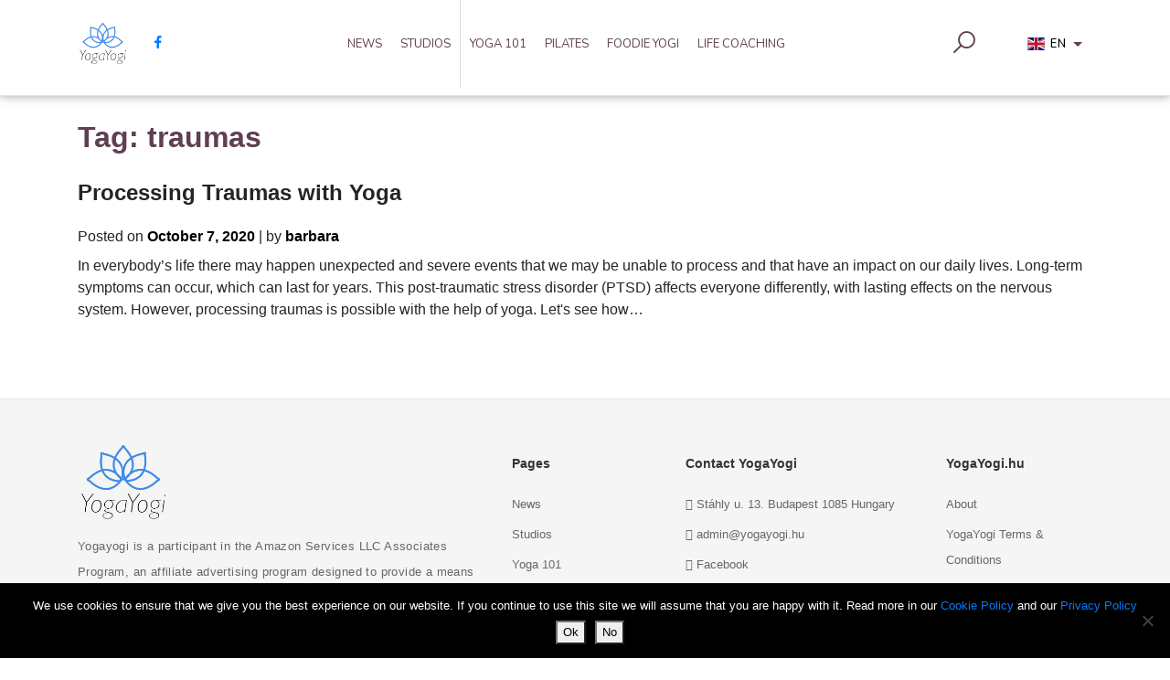

--- FILE ---
content_type: text/css
request_url: https://www.yogayogi.hu/en/wp-content/themes/yogayogi/inc/assets/css/pl-purged.min.css?ver=1.0.5rev125
body_size: 7090
content:
html,body{overflow-x:hidden}body{float:left;width:100%;color:#777;position:relative}a{color:#614051}h1,h2,h3,h4,h5,h6{font-family:'Nunito',sans-serif!important}body,p,ul li,ul li a,ol li,ol li a{font-family:'Nunito',sans-serif}h1,h2,h3,h4,h5,h6{color:#2e2e2e;width:100%}p{color:#666;line-height:28px;font-size:16px;letter-spacing:.4px}ul li,ul li a,ol li,ol li a{color:#777;font-size:15px;line-height:28px}a:hover,a:focus{text-decoration:none;outline:none}.theme-layout{float:left;width:100%}section{float:left;position:relative;width:100%}.block.dark{background:#2b2d42}.block{float:left;padding:65px 0;position:relative;width:100%;z-index:0}.block .container{padding:0}.container{padding:0}.block.no-padding{padding:0}.block.gray,.gray{background-color:#f4f4f4}iframe{width:100%;border:0}.parallax,.fixed-bg{height:100%;width:100%;margin:0;position:absolute;left:0;top:0;z-index:-2}.parallax.no-parallax{background-size:cover!important;background-position:0 0!important}.fixed-bg{background-attachment:fixed!important;background-size:cover!important}iframe{border:0;width:100%}.parallax.light{opacity:.18}.block .container{position:relative;z-index:2}.page-loading{background:rgb(255 255 255 / .8) none repeat scroll 0 0;content:"";height:100%;left:0;position:fixed;text-align:center;top:0;width:100%;z-index:2147483647}.page-loading>img{left:50%;position:absolute;top:50%;-webkit-transform:translateX(-50%) translateY(-50%);-moz-transform:translateX(-50%) translateY(-50%);-ms-transform:translateX(-50%) translateY(-50%);-o-transform:translateX(-50%) translateY(-50%);transform:translateX(-50%) translateY(-50%)}@font-face{font-family:'slick';font-weight:400;font-style:normal;src:url(fonts/slick.eot);src:url('fonts/slick.eot?#iefix') format('embedded-opentype'),url(fonts/slick.woff) format('woff'),url(fonts/slick.ttf) format('truetype'),url('fonts/slick.svg#slick') format('svg')}.slick-prev,.slick-next{background:#fff0 none repeat scroll 0 0;border:2px solid #2b2d42;-webkit-border-radius:50%;-moz-border-radius:50%;-ms-border-radius:50%;-o-border-radius:50%;border-radius:50%;color:#fff0;cursor:pointer;display:block;font-size:0;height:40px;line-height:0;outline:medium none;padding:0;position:absolute;top:50%;top:calc(50% - 40px);width:40px}.slick-prev:hover:before,.slick-prev:focus:before,.slick-next:hover:before,.slick-next:focus:before{opacity:1}.slick-prev.slick-disabled:before,.slick-next.slick-disabled:before{opacity:.25}.slick-prev::before,.slick-next::before{color:#2b2d42;font-family:"LineAwesome";font-size:16px;line-height:1;opacity:.75}.slick-prev{left:-55px}[dir='rtl'] .slick-prev{right:-55px;left:auto}.slick-prev::before{content:"\f111"}[dir='rtl'] .slick-prev:before{content:'\f111'}.slick-next{right:-55px}[dir='rtl'] .slick-next{right:auto;left:-55px}.slick-next:before{content:'\f112'}[dir='rtl'] .slick-next:before{content:'\f112'}.slick-slider{position:relative;display:block;-moz-box-sizing:border-box;box-sizing:border-box;-webkit-user-select:none;-moz-user-select:none;-ms-user-select:none;user-select:none;-webkit-touch-callout:none;-khtml-user-select:none;-ms-touch-action:pan-y;touch-action:pan-y;-webkit-tap-highlight-color:#fff0}.slick-list{position:relative;display:block;overflow:hidden;margin:0;padding:0}.slick-list:focus{outline:none}.slick-list.dragging{cursor:pointer;cursor:hand}.slick-slider .slick-track,.slick-slider .slick-list{-webkit-transform:translate3d(0,0,0);-moz-transform:translate3d(0,0,0);-ms-transform:translate3d(0,0,0);-o-transform:translate3d(0,0,0);transform:translate3d(0,0,0)}.slick-track{position:relative;top:0;left:0;display:block;height:100%;overflow:hidden}.slick-track:before,.slick-track:after{display:table;content:''}.slick-track:after{clear:both}.slick-loading .slick-track{visibility:hidden}.slick-slide{display:none;float:left;height:100%;min-height:1px}[dir='rtl'] .slick-slide{float:right}.slick-slide img{display:block}.slick-slide.slick-loading img{display:none}.slick-slide.dragging img{pointer-events:none}.slick-initialized .slick-slide{display:block}.slick-loading .slick-slide{visibility:hidden}.slick-vertical .slick-slide{display:block;height:auto;border:1px solid #fff0}.slick-arrow.slick-hidden{display:none}.main-featured-sec{float:left;padding:170px 50px 50px;position:relative;width:100%;overflow:hidden}.featured-bg-slide{float:left;left:0;list-style:outside none none;margin:0;padding:0;position:absolute!important;width:100%;top:0;height:100%}.main-featured-text{float:left;position:relative;text-align:center;width:100%;z-index:1}.main-featured-text h1{color:#fff;float:left;font-family:'Nunito',sans-serif;font-size:70px;margin:0;width:100%}.featured-bg-slide img{float:left;width:100%;margin-top:-150px}.main-featured-text h1{color:#fff;float:left;font-family:'Nunito',sans-serif;font-size:55px;font-weight:500;margin:0;text-transform:uppercase;width:100%}.main-featured-text>span{color:#fff;float:left;font-family:'Nunito',sans-serif;font-size:18px;font-weight:300;letter-spacing:0;line-height:30px;margin:22px 0 0;width:100%}.SumoSelect p{margin:0}.SumoSelect{width:200px}.SelectBox{padding:5px 8px}.SumoSelect .hidden{display:none}.SumoSelect.open>.search>span,.SumoSelect.open>.search>label{visibility:hidden}.SumoSelect>.CaptionCont,.SumoSelect .select-all>label{user-select:none;-o-user-select:none;-moz-user-select:none;-khtml-user-select:none;-webkit-user-select:none}.SumoSelect{display:inline-block;position:relative;outline:none}.SumoSelect>.CaptionCont{position:relative;border:1px solid #A4A4A4;min-height:14px;background-color:#fff;border-radius:2px;margin:0}.SumoSelect>.CaptionCont>span{display:block;padding-right:30px;text-overflow:ellipsis;white-space:nowrap;overflow:hidden;cursor:default}.SumoSelect>.CaptionCont>span.placeholder{color:#ccc;font-style:italic}.SumoSelect>.CaptionCont>label{position:absolute;top:0;right:0;bottom:0;width:30px}.SumoSelect>.CaptionCont>label>i{background-image:url([data-uri]);background-position:center center;width:16px;height:16px;display:block;position:absolute;top:0;left:0;right:0;bottom:0;margin:auto;background-repeat:no-repeat;opacity:.8}.SumoSelect .select-all.sel{background-color:#a1c0e4}.SumoSelect .select-all>span{position:absolute;display:block;width:30px;top:0;bottom:0;margin-left:-35px}.SumoSelect .select-all>span i{position:absolute;margin:auto;left:0;right:0;top:0;bottom:0;width:14px;height:14px;border:1px solid #AEAEAE;border-radius:2px;box-shadow:inset 0 1px 3px rgb(0 0 0 / .15);background-color:#fff}.SumoSelect .select-all.selected>span i,.SumoSelect .select-all.partial>span i{background-color:#11a911;box-shadow:none;border-color:#fff0;background-image:url([data-uri]);background-repeat:no-repeat;background-position:center center}.SumoSelect.disabled{opacity:.7;cursor:not-allowed}.SumoSelect.disabled>.CaptionCont{border-color:#ccc;box-shadow:none}.SumoSelect .select-all{border-radius:3px 3px 0 0;position:relative;border-bottom:1px solid #ddd;background-color:#fff;padding:8px 0 3px 35px;height:20px;cursor:pointer}.SumoSelect .select-all>label,.SumoSelect .select-all>span i{cursor:pointer}.SumoSelect .select-all.partial>span i{background-color:#ccc}.directory-searcher .chosen-container-single .chosen-single div b{background:#fff0}.directory-searcher{-webkit-border-radius:80px;-moz-border-radius:80px;-ms-border-radius:80px;-o-border-radius:80px;border-radius:80px;float:left;left:50%;margin-left:-470px;position:relative;width:940px;z-index:2}.directory-searcher>form{display:table;float:left;width:100%}.directory-searcher>form .field{display:table-cell;padding:0 40px;position:relative;vertical-align:middle}.directory-searcher>form .field:first-child{border-radius:80px 0 0 80px;background:#fff}.directory-searcher>form .field:nth-child(2){background:#fff}.directory-searcher>form .field:last-child{border-radius:0 80px 80px 0}.field .chosen-container>a::before{content:"\f078";font-family:"Line Awesome Free";font-weight:900;font-size:12px;position:absolute;right:0;top:0}.directory-searcher>form .field::before{background:#dce2e4 none repeat scroll 0 0;content:"";height:28px;margin-top:-14px;position:absolute;right:0;top:50%;width:1px}.directory-searcher>form .field>input{background:#fff0 none repeat scroll 0 0;border:medium none;color:#8d99ae;float:left;font-family:'Nunito',sans-serif;font-size:14px;height:60px;margin:0;padding:0 0 0 20px;width:100%}.field .chosen-container{float:left;min-width:160px!important;width:100%!important}.field .chosen-container>a,.field .chosen-container.chosen-container-single.chosen-container-active>a{background:#fff0 none repeat scroll 0 0;border:medium none;-webkit-box-shadow:none;-moz-box-shadow:none;-ms-box-shadow:none;-o-box-shadow:none;box-shadow:none;color:#8d99ae;float:left;font-family:'Nunito',sans-serif;font-size:14px;height:auto;padding:0 20px 0 0;width:100%}.field .chosen-container>.chosen-drop{background:#edf2f4 none repeat scroll 0 0;border:medium none;-webkit-box-shadow:none;-moz-box-shadow:none;-ms-box-shadow:none;-o-box-shadow:none;box-shadow:none;margin-top:18px;padding:10px}.field .chosen-container-single .chosen-search input[type="text"]{background:#fff none repeat scroll 0 0;border:1px solid #ccc;-webkit-border-radius:3px;-moz-border-radius:3px;-ms-border-radius:3px;-o-border-radius:3px;border-radius:3px;height:30px}.field .chosen-container .chosen-results{margin:0;padding:0}.field .chosen-container .chosen-results li.active-result.result-selected{background:#fff none repeat scroll 0 0;margin:4px 0;padding:7px 6px}.field .chosen-container .chosen-results li{color:#121212;font-family:'Nunito',sans-serif;font-size:14px;margin:2px 0}.field .chosen-container .chosen-results li.highlighted{background:#fff none repeat scroll 0 0}.directory-searcher>form .field:last-child::before{display:none}.directory-searcher>form .field:last-child{padding:0}.directory-searcher>form button{border:medium none;-webkit-border-radius:0 30px 30px 0;-moz-border-radius:0 30px 30px 0;-ms-border-radius:0 30px 30px 0;-o-border-radius:0 30px 30px 0;border-radius:0 30px 30px 0;color:#fff;float:right;font-family:'Nunito',sans-serif;font-size:21px;height:60px;margin-left:-1px;padding:0 50px;width:100%}.directory-searcher>form button i{margin-right:11px}.cat-lists{float:left;margin-top:20px;padding:0 50px;position:relative;text-align:center;width:100%;z-index:1}.cat-lists>ul{float:left;list-style:outside none none;margin:0;padding:0;width:100%}.cat-lists>ul>li{display:inline-block;float:none;margin:0 32px}.cat-lists>ul>li a{float:left}.cat-lists span{color:#fff;float:left;font-family:'Nunito',sans-serif;font-size:16px;margin:6px 0 0;width:100%}.main-featured-area{float:left;position:relative;width:100%}.floating{float:left;-webkit-animation-name:Floatingx;-webkit-animation-duration:3s;-webkit-animation-iteration-count:infinite;-webkit-animation-timing-function:ease-in-out;-moz-animation-name:Floating;-moz-animation-duration:3s;-moz-animation-iteration-count:infinite;-moz-animation-timing-function:ease-in-out;margin-left:30px;margin-top:5px}.arrow-down{border:1px solid #f3f4f5;-webkit-border-radius:50%;-moz-border-radius:50%;-ms-border-radius:50%;-o-border-radius:50%;border-radius:50%;bottom:-130px;color:#fff;font-size:15px;height:44px;left:50%;line-height:44px;margin-left:-22px;position:absolute;text-align:center;width:44px;z-index:1}header.on-top{border-bottom:1px solid #E5E5E5;display:table;float:left;padding:0 30px;position:absolute;top:0;width:100%;z-index:2}.logo{vertical-align:middle;width:100px}.logo>a{float:left;margin-top:5px;margin-bottom:5px}.menu-sec{display:table-cell;vertical-align:middle}header .SumoSelect{float:right;margin:30px 0;width:70px}header .SumoSelect p.SelectBox{background:#fff0 none repeat scroll 0 0;border:medium none;cursor:pointer;-webkit-border-radius:0;-moz-border-radius:0;-ms-border-radius:0;-o-border-radius:0;border-radius:0;-webkit-box-shadow:none;-moz-box-shadow:none;-ms-box-shadow:none;-o-box-shadow:none;box-shadow:none;color:#fff;font-family:'Nunito',sans-serif;font-size:13px;font-weight:500;opacity:.4;padding:0;text-align:right;width:auto}header .SumoSelect>.CaptionCont>label>i{background-image:none}header .SumoSelect>.CaptionCont>label::before{border-left:5px solid #fff0;border-right:5px solid #fff0;border-top:5px solid #5F3F51;content:"";position:absolute;right:11px;top:12px}.register-btn:hover,.login-btn:hover{opacity:1}.search-header{float:right;position:relative}.open-search{color:#5F3F51;cursor:pointer;float:right;font-size:30px;margin-right:25px;padding:26px 0;position:relative}.open-search.active .la-search{opacity:0}.open-search.active .la-close{opacity:1;-webkit-transform:scale(1);-moz-transform:scale(1);-ms-transform:scale(1);-o-transform:scale(1);transform:scale(1)}.search-header form{background:#f3f3f3 none repeat scroll 0 0;-webkit-border-radius:40px;-moz-border-radius:40px;-ms-border-radius:40px;-o-border-radius:40px;border-radius:40px;height:46px;margin-right:20px;opacity:0;position:absolute;right:100%;top:1px;visibility:hidden;width:632px}.search-header.active form{margin-top:-22px;opacity:1;top:50%;visibility:visible;z-index:1}.search-header form input{background:#fff0 none repeat scroll 0 0;border:medium none;color:#8d99ae;float:left;font-family:'Nunito',sans-serif;font-size:16px;line-height:45px;height:45px;padding:0 40px;width:100%}.open-search .la-close{left:0;margin-top:-15px;position:absolute;top:50%;-webkit-transform:scale(0);-moz-transform:scale(0);-ms-transform:scale(0);-o-transform:scale(0);transform:scale(0)}.menu-sec nav{margin-right:30px}.menu-sec nav>ul{list-style:outside none none;margin:0;padding:0;width:100%}.menu-sec nav>ul>li{float:left;position:relative}.menu-sec nav>ul>li a{color:#5F3F51;float:left;font-family:'Nunito',sans-serif;font-size:16px;padding:34px 10px;position:relative;text-transform:uppercase}.menu-sec nav>ul>li>a::before{background:#5F3F51 none repeat scroll 0 0;bottom:-3px;content:"";height:3px;left:0;position:absolute;width:0}.menu-sec nav>ul>li:hover>a::before{width:100%}.menu-sec nav>ul>li.menu-item-has-children::before{color:#5F3F51;content:"\f110";font-family:"LineAwesome";font-size:11px;margin-top:-14px;position:absolute;right:0;top:50%}.menu-sec nav>ul>li.menu-item-has-children>a{padding-right:26px}.menu-sec nav>ul>li.menu-item-has-children ul{background:#00171f none repeat scroll 0 0;-webkit-border-radius:5px;-moz-border-radius:5px;-ms-border-radius:5px;-o-border-radius:5px;border-radius:5px;left:0;list-style:outside none none;margin:0;opacity:0;padding:25px 0;position:absolute;top:100%;-webkit-transition:all 0.2s ease 0s;-moz-transition:all 0.2s ease 0s;-ms-transition:all 0.2s ease 0s;-o-transition:all 0.2s ease 0s;transition:all 0.2s ease 0s;visibility:hidden;width:285px}.menu-sec nav>ul>li.menu-item-has-children:hover>ul{opacity:1;visibility:visible}.menu-sec nav>ul>li.menu-item-has-children>ul li{float:left;position:relative;width:100%}.menu-sec nav>ul>li.menu-item-has-children>ul li>a{color:#8d99ae;font-family:'Nunito',sans-serif;font-size:16px;padding:4px 50px;position:relative;text-transform:none;width:100%}.menu-sec nav>ul>li.menu-item-has-children>ul li>a::before{content:"\f112";font-family:"LineAwesome";font-size:13px;left:30px;position:absolute;top:4px}.menu-sec nav>ul>li.menu-item-has-children>ul li:hover>a{color:#fff}.menu-sec nav>ul>li.menu-item-has-children>ul::before{background:#00171f none repeat scroll 0 0;content:"";height:20px;left:50px;position:absolute;top:-6px;-webkit-transform:rotate(45deg);-moz-transform:rotate(45deg);-ms-transform:rotate(45deg);-o-transform:rotate(45deg);transform:rotate(45deg);width:20px}.menu-sec nav>ul>li.menu-item-has-children:hover>a::before{width:0}.heading{float:left;margin-bottom:50px;text-align:center;width:100%}.heading h2{float:left;font-size:36px;margin-top:0;text-align:center;text-transform:uppercase;width:100%}.heading>span{color:#8d99ae;float:left;font-family:'Nunito',sans-serif;font-size:16px;margin:5px 0 0;width:100%}.listing-carousel{float:left;padding:0 140px;width:100%}.slick-dots{float:left;list-style:outside none none;margin:40px 0 0;padding:0;text-align:center;width:100%}.slick-dots>li{display:inline-block;float:none}.slick-dots>li>button{background:#d9dada none repeat scroll 0 0;border:medium none;-webkit-border-radius:50%;-moz-border-radius:50%;-ms-border-radius:50%;-o-border-radius:50%;border-radius:50%;color:#fff0;height:13px;margin:0 2px;padding:0;width:13px}.slick-dots>li.slick-active>button{background:#8d99ae none repeat scroll 0 0}.services{background:#fff none repeat scroll 0 0;-webkit-box-shadow:0 2px 5px #eaeaea;-moz-box-shadow:0 2px 5px #eaeaea;-ms-box-shadow:0 2px 5px #eaeaea;-o-box-shadow:0 2px 5px #eaeaea;box-shadow:0 2px 5px #eaeaea;float:left;margin-top:90px;padding:0 30px;position:relative;text-align:center;width:100%}.services>i{background:#f4f4f4 none repeat scroll 0 0;-webkit-border-radius:50%;-moz-border-radius:50%;-ms-border-radius:50%;-o-border-radius:50%;border-radius:50%;color:#8d99ae;display:inline-block;float:none;font-size:40px;height:80px;line-height:80px;margin-top:-40px;width:80px}.services>h3{color:#00171f;float:left;font-family:'Nunito',sans-serif;font-size:18px;font-weight:700;margin:30px 0 15px;width:100%}.services>p{color:#929292;float:left;font-size:14px;line-height:24px;margin-bottom:40px;margin-top:6px;width:100%}.counter{display:table-cell;position:relative;width:25%}.counter::before{background:#9596a1 none repeat scroll 0 0;content:"";height:94px;margin-top:-47px;position:absolute;right:0;top:50%;width:1px}.counter:last-child::before{display:none}.counter>i{color:#fff;float:left;font-size:80px;width:100%}.counter>h3{color:#fff;float:left;font-size:25px;font-weight:300;text-align:center;width:100%}.counter>span{color:#fff;float:left;font-family:'Nunito',sans-serif;font-size:50px;font-weight:500;letter-spacing:-2px;margin-top:-10px;width:100%}footer{float:left;width:100%;position:relative}footer .block::before{background-image:url(../images/footer-layer.png);background-size:contain;content:"";height:100%;left:0;position:absolute;top:0;width:100%;z-index:1}.widget{float:left;width:100%}.styled-checkbox{position:absolute;opacity:0}.styled-checkbox+label{cursor:pointer;float:left;line-height:0;padding:0;position:relative}.styled-checkbox+label::before{background:#fff none repeat scroll 0 0;border:1px solid #ccc;content:"";display:inline-block;height:18px;margin-right:10px;vertical-align:text-top;width:18px}.styled-checkbox:hover+label:before{background:#ccc}.styled-checkbox:checked+label::before{background:#fff none repeat scroll 0 0}.styled-checkbox:disabled+label{color:#b8b8b8;cursor:auto}.styled-checkbox:disabled+label:before{-webkit-box-shadow:none;-moz-box-shadow:none;-ms-box-shadow:none;-o-box-shadow:none;box-shadow:none;background:#ddd}.styled-checkbox:checked+label::after{background:#ccc none repeat scroll 0 0;content:"";height:10px;left:4px;position:absolute;top:50%;-webkit-transform:translateY(-50%);-moz-transform:translateY(-50%);-ms-transform:translateY(-50%);-o-transform:translateY(-50%);transform:translateY(-50%);width:10px}.account-popup-sec.active-login>.login-popup{left:50%;opacity:1;visibility:visible}.account-popup-sec.active-register>.register-popup{left:50%;opacity:1;visibility:visible}html.no-scroll{overflow:hidden}.account-popup-sec{background:rgb(0 23 31 / .5) none repeat scroll 0 0;content:"";display:none;height:100%;left:0;overflow-y:scroll;overflow-x:hidden;position:fixed;top:0;width:100%;z-index:1212}.acount-popup{background:#fff none repeat scroll 0 0;-webkit-border-radius:3px;-moz-border-radius:3px;-ms-border-radius:3px;-o-border-radius:3px;border-radius:3px;left:30%;margin-bottom:30px;opacity:0;position:absolute;text-align:center;top:80px;-webkit-transform:translateX(-50%);-moz-transform:translateX(-50%);-ms-transform:translateX(-50%);-o-transform:translateX(-50%);transform:translateX(-50%);visibility:hidden;width:555px}.close-popup{-webkit-border-radius:50%;-moz-border-radius:50%;-ms-border-radius:50%;-o-border-radius:50%;border-radius:50%;color:#fff;font-size:26px;height:50px;line-height:50px;position:absolute;right:-20px;text-align:center;top:-20px;width:50px;cursor:pointer}.acount-popup>h3{color:#00171f;float:left;font-family:'Nunito',sans-serif;font-size:30px;margin:35px 0 0;width:100%}.acount-popup>form{float:left;margin-top:30px;padding:0 50px 50px;width:100%}.field-form{border-bottom:1px solid #ccc;float:left;margin-bottom:20px;position:relative;text-align:left;width:100%;z-index:0}.field-form>label{color:#8d99ae;float:left;font-family:'Nunito',sans-serif;font-size:16px;font-weight:400;margin:0;width:100%}.field-form>input{border:medium none;float:left;margin:0;padding:5px 0;width:100%}.acount-popup p{color:#8d99ae;float:left;font-family:'Nunito',sans-serif;font-size:16px;font-weight:400;text-align:left}.acount-popup p label{font-weight:400;margin:0}.acount-popup form>a{color:#8d99ae;float:right;font-family:'Nunito',sans-serif;font-size:16px}.acount-popup button{background:#8d99ae none repeat scroll 0 0;border:medium none;-webkit-border-radius:3px;-moz-border-radius:3px;-ms-border-radius:3px;-o-border-radius:3px;border-radius:3px;color:#fff;float:left;font-family:'Nunito',sans-serif;font-size:20px;height:60px;margin-top:10px;width:100%}.extra-login{float:left;margin-top:30px;position:relative;width:100%}.extra-login::before{background:#ccc none repeat scroll 0 0;content:"";height:1px;left:0;position:absolute;top:10px;width:100%;z-index:-1}.extra-login>span{background:#fff none repeat scroll 0 0;display:inline-block;float:none;padding:0 15px}.extra-login>ul{float:left;list-style:outside none none;margin:20px 0 0;padding:0;width:100%}.extra-login>ul>li{float:left;width:50%}.extra-login>ul a{-webkit-border-radius:3px;-moz-border-radius:3px;-ms-border-radius:3px;-o-border-radius:3px;border-radius:3px;color:#fff;float:left;font-family:'Nunito',sans-serif;font-size:16px;padding:15px 23px}.connect-fb>a{background:#3b5998 none repeat scroll 0 0}.extra-login>ul li.connect-twitter>a{background:#1da1f2 none repeat scroll 0 0;float:right}.extra-login>ul a i{float:left;font-size:30px;margin-right:10px}.acount-popup.register-popup form>p{color:#8d99ae;float:left;font-family:'Nunito',sans-serif;font-size:15px;line-height:21px;margin:20px 0 0;width:100%}.acount-popup.register-popup form>p a{color:#333}.main-featured-sec.no-layer::before{display:none}header.white{background:#fff none repeat scroll 0 0;border:medium none;padding-bottom:2px}header.white .menu-sec nav>ul>li a{color:#333}header.white .menu-sec nav>ul>li>a::before{background:#ef233c none repeat scroll 0 0}header.white .menu-sec nav>ul>li.menu-item-has-children::before{color:#333}header.white .open-search{color:#0f252c}header.white .search-header.active form{background:#f4f4f4 none repeat scroll 0 0;z-index:1}header.white .menu-sec .SumoSelect p.SelectBox{color:#8d99ae}header.white .menu-sec .SumoSelect>.CaptionCont>label::before{border-left:5px solid #fff0;border-right:5px solid #fff0;border-top:5px solid #8d99ae}.directory-searcher.style2{-webkit-box-shadow:6px 9px 0 rgb(255 255 255 / .2);-moz-box-shadow:6px 9px 0 rgb(255 255 255 / .2);-ms-box-shadow:6px 9px 0 rgb(255 255 255 / .2);-o-box-shadow:6px 9px 0 rgb(255 255 255 / .2);box-shadow:6px 9px 0 rgb(255 255 255 / .2)}.directory-searcher.style2>form button{background:#8d99ae none repeat scroll 0 0}.directory-searcher.style2{-webkit-box-shadow:6px 9px 0 rgb(255 255 255 / .2);-moz-box-shadow:6px 9px 0 rgb(255 255 255 / .2);-ms-box-shadow:6px 9px 0 rgb(255 255 255 / .2);-o-box-shadow:6px 9px 0 rgb(255 255 255 / .2);box-shadow:6px 9px 0 rgb(255 255 255 / .2)}.directory-searcher.extra-margin{margin-bottom:80px}.testimonial-sec{float:left;list-style:outside none none;margin:0;padding:0;text-align:center;width:100%}.testimonial-sec img{-webkit-border-radius:50%;-moz-border-radius:50%;-ms-border-radius:50%;-o-border-radius:50%;border-radius:50%;display:inline-block;float:none;margin-top:-50px}.testimonial-sec li.slick-slide{border:1px solid #e5e7e8;margin-top:50px}.testimonial-sec li p{color:#8d99ae;float:left;font-family:'Nunito',sans-serif;font-size:16px;font-style:italic;font-weight:300;margin:0;padding:30px 150px 70px;width:100%}.testimonial-sec .slick-dots{margin-top:-48px;position:relative;z-index:1}footer .gray::before{display:none}.services.icon-color>i{background:#8d99ae none repeat scroll 0 0!important}.heading.white>h2{color:#fff}header.center{border:medium none;padding:0}header.center .container{width:1366px}.testimonial-sec.white li{background:#fff none repeat scroll 0 0}.testimonial-sec.white li p{color:#a3a3a3}#map{float:left;min-height:560px;width:100%}header.dark{background:#00171f none repeat scroll 0 0;-webkit-box-shadow:0 0 8px rgb(0 0 0 / .2);-moz-box-shadow:0 0 8px rgb(0 0 0 / .2);-ms-box-shadow:0 0 8px rgb(0 0 0 / .2);-o-box-shadow:0 0 8px rgb(0 0 0 / .2);box-shadow:0 0 8px rgb(0 0 0 / .2)}header.dark .menu-sec nav{float:left;margin:0 0 0 50px}.services.gray{background:#f4f4f4 none repeat scroll 0 0;border-color:#f4f4f4;-webkit-border-radius:6px;-moz-border-radius:6px;-ms-border-radius:6px;-o-border-radius:6px;border-radius:6px}.side-search-form{float:left;padding:50px 50px 30px;width:100%}.side-search-form>form{float:left;width:100%}.side-search-form>form .row{margin:0 -8px}.side-search-form>form .row>div{padding:0 8px}.side-search-form .chosen-container{float:left;margin-bottom:16px;width:100%!important}.side-search-form .chosen-container>a{background:#fff none repeat scroll 0 0;border:1px solid #dedede;-webkit-border-radius:2px;-moz-border-radius:2px;-ms-border-radius:2px;-o-border-radius:2px;border-radius:2px;-webkit-box-shadow:none;-moz-box-shadow:none;-ms-box-shadow:none;-o-box-shadow:none;box-shadow:none;color:#8d99ae;float:left;height:50px;padding:14px 20px;width:100%}.chosen-container-single .chosen-single div::before{content:"\f110";font-family:"LineAwesome";font-size:10px;position:absolute;right:20px;top:11px}.side-search-form>form p label{color:#8d99ae;font-family:'Nunito',sans-serif;font-size:14px;font-weight:400;line-height:26px}::-moz-range-track{background:rgb(255 255 255 / .3);border:0}input::-moz-focus-inner{border:0}.side-search-form>form button{border:medium none;-webkit-border-radius:3px;-moz-border-radius:3px;-ms-border-radius:3px;-o-border-radius:3px;border-radius:3px;color:#fff;float:left;font-family:'Nunito',sans-serif;font-size:21px;margin-top:10px;padding:16px 30px;text-transform:uppercase;width:100%}.col-md-6 #map-container.fixed-this{left:0;right:auto;width:50%}.col-md-4 #map-container.fixed-this{width:33.3333%}.widget .side-search-form{background:#fff none repeat scroll 0 0;padding:30px 20px;-webkit-box-shadow:0 0 5px rgb(0 0 0 / .1);-moz-box-shadow:0 0 5px rgb(0 0 0 / .1);-ms-box-shadow:0 0 5px rgb(0 0 0 / .1);-o-box-shadow:0 0 5px rgb(0 0 0 / .1);box-shadow:0 0 5px rgb(0 0 0 / .1);-webkit-border-radius:3px;-moz-border-radius:3px;-ms-border-radius:3px;-o-border-radius:3px;border-radius:3px}aside .widget:first-child{margin:0}aside .widget{margin-top:30px}.pagination{-webkit-border-radius:3px;-moz-border-radius:3px;-ms-border-radius:3px;-o-border-radius:3px;border-radius:3px;float:left;margin:30px 0 0;padding:2px 2px 3px 1px;text-align:center;width:100%}.pagination ul{display:inline-block;list-style:outside none none;margin:7px 0 0;padding:0}.pagination li{float:left;font-family:Montserrat;font-size:12px;margin:0 4px 0 0}.pagination li:last-child{margin:0}.pagination a.active{background:#fff none repeat scroll 0 0;-webkit-border-radius:50%;-moz-border-radius:50%;-ms-border-radius:50%;-o-border-radius:50%;border-radius:50%;-webkit-box-shadow:0 2px 5px rgb(0 0 0 / .03);-moz-box-shadow:0 2px 5px rgb(0 0 0 / .03);-ms-box-shadow:0 2px 5px rgb(0 0 0 / .03);-o-box-shadow:0 2px 5px rgb(0 0 0 / .03);box-shadow:0 2px 5px rgb(0 0 0 / .03);height:41px;width:41px}.pagination li.next a,.pagination li.prev a{background:#8d99ae none repeat scroll 0 0;-webkit-border-radius:50%;-moz-border-radius:50%;-ms-border-radius:50%;-o-border-radius:50%;border-radius:50%;color:#fff;float:left;font-size:20px;height:41px;line-height:40px;padding:0;width:41px}.pagination a{color:#8d99ae;float:left;font-family:'Nunito',sans-serif;line-height:38px;margin:0 14px;padding:0 10px;text-decoration:none}.link-bars{background:#fff none repeat scroll 0 0;-webkit-box-shadow:0 0 5px rgb(0 0 0 / .1);-moz-box-shadow:0 0 5px rgb(0 0 0 / .1);-ms-box-shadow:0 0 5px rgb(0 0 0 / .1);-o-box-shadow:0 0 5px rgb(0 0 0 / .1);box-shadow:0 0 5px rgb(0 0 0 / .1);float:left;padding:30px 0;width:100%}.link-bars.sticky{left:0;position:fixed;top:0;width:100%;z-index:234}.link-bars a{color:#00171f;float:left;font-family:'Nunito',sans-serif;font-size:16px;margin-right:40px}.link-bars.gray{background:#f4f4f4 none repeat scroll 0 0;-webkit-box-shadow:none;-moz-box-shadow:none;-ms-box-shadow:none;-o-box-shadow:none;box-shadow:none}.widget .gray{background:#f4f4f4 none repeat scroll 0 0;-webkit-box-shadow:none;-moz-box-shadow:none;-ms-box-shadow:none;-o-box-shadow:none;box-shadow:none}.upload-gallery-pictures{background:#00171f none repeat scroll 0 0;-webkit-border-radius:3px;-moz-border-radius:3px;-ms-border-radius:3px;-o-border-radius:3px;border-radius:3px;float:left;margin-right:40px;position:relative;width:183px}.upload-gallery-pictures>img{-webkit-border-radius:3px;-moz-border-radius:3px;-ms-border-radius:3px;-o-border-radius:3px;border-radius:3px;float:left;width:100%;opacity:.4}.upload-gallery-pictures>span{bottom:20px;color:#fff;font-family:'Nunito',sans-serif;left:0;position:absolute;text-align:center;width:100%}.upload-gallery-pictures i{-webkit-border-radius:50%;-moz-border-radius:50%;-ms-border-radius:50%;-o-border-radius:50%;border-radius:50%;color:#fff;font-size:17px;height:30px;line-height:30px;position:absolute;right:-10px;text-align:center;top:-10px;width:30px;cursor:pointer}.toggle-box{border:1px solid #dedede;-webkit-border-radius:3px;-moz-border-radius:3px;-ms-border-radius:3px;-o-border-radius:3px;border-radius:3px;float:left;margin-bottom:30px;width:100%}.toggle-box>h5{background:#f4f4f4 none repeat scroll 0 0;border-bottom:1px solid #dedede;color:#8d99ae;cursor:pointer;float:left;font-family:'Nunito',sans-serif;font-size:14px;font-weight:400;margin:0;padding:18px 30px;position:relative;width:100%}.toggle-box>h5::before{content:"+";font-size:23px;font-weight:100;position:absolute;right:20px;top:10px}.toggle-box label{color:#8d99ae;float:left;font-family:'Nunito',sans-serif;font-size:14px;font-weight:400;margin:0 0 10px;width:100%}#map{min-height:100px;height:100%}.terms{background:#fff none repeat scroll 0 0;-webkit-border-radius:3px;-moz-border-radius:3px;-ms-border-radius:3px;-o-border-radius:3px;border-radius:3px;-webkit-box-shadow:2px 1px 5px rgb(0 0 0 / .1);-moz-box-shadow:2px 1px 5px rgb(0 0 0 / .1);-ms-box-shadow:2px 1px 5px rgb(0 0 0 / .1);-o-box-shadow:2px 1px 5px rgb(0 0 0 / .1);box-shadow:2px 1px 5px rgb(0 0 0 / .1);float:left;padding:30px;width:100%}.terms h4{color:#00171f;float:left;font-family:'Nunito',sans-serif;font-size:19px;font-weight:700;margin-bottom:15px;margin-top:15px;width:100%}.terms>p{color:#8d99ae;float:left;font-family:'Nunito',sans-serif;font-size:15px;line-height:24px;margin-bottom:15px;margin-top:15px;width:100%}.terms>span{color:#8d99ae;float:left;font-size:15px;margin:2px 0;width:100%}.terms>ul{float:left;margin:0 0 10px;padding:0 0 0 15px;width:100%}.terms>ul>li{color:#8d99ae;float:left;padding-left:8px;width:100%}.account-popup-sec.static-popup{background:#fff0 none repeat scroll 0 0;display:block;float:left;overflow:auto;position:static;width:100%;z-index:1}.account-popup-sec.static-popup>.acount-popup{float:left;margin:0;opacity:1;position:static;-webkit-transform:none;-moz-transform:none;-ms-transform:none;-o-transform:none;transform:none;visibility:visible;width:100%}.account-popup-sec.static-popup .extra-login::before{z-index:1}.account-popup-sec.static-popup .extra-login>span{position:relative;z-index:1}blockquote{background:#fff none repeat scroll 0 0;border:medium none;-webkit-border-radius:3px;-moz-border-radius:3px;-ms-border-radius:3px;-o-border-radius:3px;border-radius:3px;-webkit-box-shadow:0 1px 5px rgb(0 0 0 / .1);-moz-box-shadow:0 1px 5px rgb(0 0 0 / .1);-ms-box-shadow:0 1px 5px rgb(0 0 0 / .1);-o-box-shadow:0 1px 5px rgb(0 0 0 / .1);box-shadow:0 1px 5px rgb(0 0 0 / .1);float:left;margin-bottom:30px;margin-top:40px;padding:40px 40px 40px 90px;position:relative;width:100%}blockquote>p{border-left:10px solid #8d99ae;color:#00171f;float:left;font-family:'Nunito',sans-serif;font-size:15px;font-style:italic;line-height:23px;margin:0;padding:10px 0 10px 30px;position:relative;width:100%}blockquote::before{color:#8d99ae;content:"\f2cd";font-family:"LineAwesome";font-size:50px;left:20px;margin-top:-40px;position:absolute;top:50%}.single-product-images{float:left;list-style:outside none none;margin:0;padding:0;width:100%}.single-product-thumb{float:left;list-style:outside none none;margin:20px 0 0;padding:0 60px;width:100%}.single-product-images li{position:relative}.single-product-images li img{-webkit-border-radius:5px;-moz-border-radius:5px;-ms-border-radius:5px;-o-border-radius:5px;border-radius:5px;float:left;width:100%}.single-product-images li a{background:#8d99ae none repeat scroll 0 0;-webkit-border-radius:5px;-moz-border-radius:5px;-ms-border-radius:5px;-o-border-radius:5px;border-radius:5px;bottom:10px;color:#fff;font-size:30px;height:72px;line-height:72px;position:absolute;right:10px;text-align:center;width:72px}.single-product-thumb li{float:left;padding:0 8px;width:100%}.single-product-thumb li span{background:#00171f none repeat scroll 0 0;-webkit-border-radius:3px;-moz-border-radius:3px;-ms-border-radius:3px;-o-border-radius:3px;border-radius:3px;float:left;overflow:hidden;width:100%}.single-product-thumb li span img{float:left;opacity:.3;width:100%}.single-product-thumb li.slick-slide.slick-active.slick-center span img{opacity:1}.single-product-thumb .slick-next::before{content:"\f274"}.single-product-thumb .slick-prev::before{content:"\f273"}.single-product-thumb .slick-prev,.single-product-thumb .slick-next{background:#fff0 none repeat scroll 0 0;border:medium none;height:auto;margin-top:-23px;top:50%;width:auto}.single-product-thumb .slick-next{right:0}.single-product-thumb button::before{font-size:35px;height:auto;line-height:normal;width:auto}.tab-content{display:none}.tab-content.current{display:block}.tab-sec{float:left;width:100%}.tab-sec>.nav-tabs{border-bottom:1px solid #e8ecec;float:left;list-style:outside none none;margin:0;padding:0;width:100%}.tab-sec>.nav-tabs>li{float:left}.tab-sec>.nav-tabs>li a{border-bottom:1px solid #fff0;color:#8d99ae;cursor:pointer;float:left;font-family:'Nunito',sans-serif;font-size:15px;padding:0 30px 20px}.tab-sec>.nav-tabs>li a:hover{background:#fff0 none repeat scroll 0 0;border-color:#fff0}.tab-sec>.nav-tabs>li a.current{border-bottom:1px solid #000000!important;color:#000}.description{float:left;margin-top:30px;padding:0;width:100%}.description>p{color:#8d99ae;float:left;font-family:'Nunito',sans-serif;font-size:15px;line-height:24px;margin:0;width:100%}.close-cart{cursor:pointer;float:left;font-family:'Nunito',sans-serif;font-size:18px;font-weight:700;text-align:center;width:100%}.chosen-container .chosen-results{float:left;width:100%}.arrow-down:hover,.arrow-down:focus{background:#fff none repeat scroll 0 0;color:#333}.acount-popup button:hover{background:#8d99ae none repeat scroll 0 0}.close-popup:hover{background:#a3a3a3 none repeat scroll 0 0}.extra-login>ul a:hover{opacity:.7}.toggle-box.active>h5{background:#fff none repeat scroll 0 0}.toggle-box.active>h5::before{content:"-";font-size:40px;line-height:28px}.directory-searcher>form button:hover{background:#8d99ae}.services:hover i{color:#fff}.side-search-form>form button:hover{background:#8d99ae}.field .chosen-container a.chosen-single>div::before{display:none}.responive-header{background:#fff none repeat scroll 0 0;display:none;float:left;width:100%;min-height:0;height:0;overflow:hidden;opacity:0;visibility:hidden}.responive-header .logo{float:left;padding:0;padding-right:20px;width:auto;display:table-cell}.resp-btn-sec{float:right;padding-right:0;width:calc(100% - 200px)}.resp-btn-sec .search-header{width:calc(100% - 390px)}.resp-btn-sec .search-header form{right:50px;top:50%;width:100%}.open-responsive-btn{background:#5F3F51 none repeat scroll 0 0;-webkit-border-radius:3px;-moz-border-radius:3px;-ms-border-radius:3px;-o-border-radius:3px;border-radius:3px;cursor:pointer;float:right;height:36px;margin-top:10px;position:relative;width:40px;color:#fff}.open-responsive-btn>i{float:left;font-size:22px;line-height:36px;text-align:center;width:100%}.open-responsive-btn>i.la-close{left:0;position:absolute;top:0;-webkit-transform:scale(0);-moz-transform:scale(0);-ms-transform:scale(0);-o-transform:scale(0);transform:scale(0);width:100%}.resp-btn-sec .open-search{padding:18px 0}.responisve-menu{background:#fff none repeat scroll 0 0;height:100%;overflow:scroll;padding:0 0 60px;position:fixed;right:-100%;top:0;width:100%;z-index:1}.responisve-menu>ul{float:left;list-style:outside none none;margin:0;padding:0;width:100%}.responisve-menu>ul>li{float:left;position:relative;width:100%}.responisve-menu>ul>li>a{border-bottom:1px dashed #414141;float:left;font-family:'Nunito',sans-serif;font-size:14px;margin:0;padding:11px 20px;position:relative;text-transform:uppercase;width:100%}.responisve-menu>ul>li.menu-item-has-children::before{content:"\f110";font-family:"LineAwesome";font-size:11px;margin-top:-14px;position:absolute;right:20px;top:20px}.responisve-menu>ul>li.menu-item-has-children ul{background:#0d0d11 none repeat scroll 0 0;-webkit-border-radius:3px;-moz-border-radius:3px;-ms-border-radius:3px;-o-border-radius:3px;border-radius:3px;display:none;float:left;list-style:outside none none;margin:0;padding:25px 0;-webkit-transition:all 0.2s ease 0s;-moz-transition:all 0.2s ease 0s;-ms-transition:all 0.2s ease 0s;-o-transition:all 0.2s ease 0s;transition:all 0.2s ease 0s;width:100%}.responisve-menu>ul>li.menu-item-has-children ul li{float:left;position:relative;width:100%}.responisve-menu>ul>li.menu-item-has-children ul li>a::before{content:"\f112";font-family:"LineAwesome";font-size:13px;left:20px;position:absolute;top:4px}.responisve-menu>ul>li.menu-item-has-children ul li>a{color:#8d99ae;float:left;font-family:'Nunito',sans-serif;font-size:14px;padding:4px 40px;position:relative;text-transform:none;width:100%}.responisve-menu>.logo{float:left;padding:10px 40px;width:100%}.responive-header.active .responisve-menu{right:0;z-index:200000;overflow:hidden}.open-responsive-btn.active>i.la-bars{opacity:0}.open-responsive-btn.active>i.la-close{-webkit-transform:scale(1);-moz-transform:scale(1);-ms-transform:scale(1);-o-transform:scale(1);transform:scale(1)}.responisve-menu>ul>li.active.menu-item-has-children::before{top:26px;-webkit-transform:rotate(180deg);-moz-transform:rotate(180deg);-ms-transform:rotate(180deg);-o-transform:rotate(180deg);transform:rotate(180deg)}.close-reposive{-webkit-border-radius:50%;-moz-border-radius:50%;-ms-border-radius:50%;-o-border-radius:50%;border-radius:50%;color:#fff;cursor:pointer;font-size:17px;height:40px;line-height:40px;position:absolute;right:10px;text-align:center;top:10px;width:40px}.featured-bg-slide button{border:medium none;height:auto;left:0;right:auto;width:50px;z-index:1}.featured-bg-slide button.slick-next{left:auto;right:0}.featured-bg-slide button.slick-prev::before{content:"\f273"}.featured-bg-slide button.slick-next::before{content:"\f274"}.featured-bg-slide button::before{color:#fff;font-size:40px}input:focus,input{outline:none}.effect-16{border:0;padding:4px 0;border-bottom:1px solid #ccc;background-color:#fff0}.effect-16~.focus-border{position:absolute;bottom:0;left:0;width:0;height:2px;transition:0.4s}.effect-16:focus~.focus-border,.has-content.effect-16~.focus-border{width:100%;transition:0.4s}.effect-16~label{position:absolute;left:0;width:100%;top:-4px;color:#aaa;transition:0.3s;z-index:-1;letter-spacing:.5px}.effect-16:focus~label,.has-content.effect-16~label{font-size:15px;top:-21px;transition:all 0.3s ease 0s}.acount-popup>form .field-form{margin-bottom:30px}.chosen-select{border:medium none;float:left;padding:4px 15px;width:100%}.single-product-thumb .slick-prev{left:0}.search-header,.menu-sec nav>ul>li a::before,.account-popup-sec,.account-popup-sec *,.pagination *,.widget *,.directory-searcher>form button,.cat-lists>ul>li *,.services *,.side-search-form>form button,.responive-header *,.responisve-menu>ul>li.menu-item-has-children::before{-webkit-transition:all 0.4s ease 0s;-moz-transition:all 0.4s ease 0s;-ms-transition:all 0.4s ease 0s;-o-transition:all 0.4s ease 0s;transition:all 0.4s ease 0s}.yy-footer-social{display:none}

--- FILE ---
content_type: text/css
request_url: https://www.yogayogi.hu/en/wp-content/themes/yogayogi/inc/assets/css/pl-responsive.css?ver=1.0.5rev125
body_size: 2121
content:
@media (max-width: 1450px) {
    header.on-top {padding: 0; }
    .menu-sec nav {margin-right: 10px; }
}

@media (max-width: 1366px) {
    header.on-top {padding: 0; }
    header.dark .menu-sec nav {float: right; margin: 0 20px 0 0; }
    /*.menu-sec nav > ul > li a {padding: 14px 18px; }*/
    .menu-sec nav {margin-right: 40px; }
    .lan-pop {height: 60px; right: 60px; top: -36px; }
    header.center .container {width: 100%; }
    .top-bar-content .lan-pop {height: 10px; }
    .top-bar-content {padding: 0 30px; }
    .center-menu-sec {padding: 0 30px; }
}

@media (max-width: 1200px) {
    .opening-hours-add h5 {width: 30%; }
    .apply-coupons > form input[type="submit"] {margin: 0; }
    .recent-place-thumb {width: 155px; }
    .main-featured-sec {padding-bottom: 0; padding-top: 50px; }
    .directory-searcher.extra-margin {margin-bottom: 80px; }
    .cat-lists {margin-bottom: 50px; margin-top: 50px; }
    .search-form-map {padding: 0 30px; width: 100%; }
    .search-form-map .directory-searcher > form button {font-size: 16px; padding: 0 30px; }
    .with-boxed {padding: 0 10px; }
    footer.wide-container .container {padding: 0 15px; width: 100%; }
    .list-detail-info > h3 {font-size: 40px; margin: 0 0 10px; }
    .side-search-form {padding: 30px; }
    .results-sec {background: #f4f4f4 none repeat scroll 0 0; padding: 30px; }
    #map-container.fixed-this.half-map.turn-left {float: left; position: relative; width: 100%; }
    #map-container.fixed-this.half-map.turn-left #map_div {min-height: 790px; }
    .col-md-4 #map-container.fixed-this {width: 100%; }
    .my-listing-sec > ul > li {width: 1200px; }
    .my-listing-sec > ul {overflow: scroll; }
    .tab-sec > .nav-tabs > li a {padding: 0 10px 20px; }
    .responive-header{display: block; }
    header.on-top{display: none !important; }

    /* Disable parallax effects on mobile for better performance */
    .fixed-bg, .parallax {
        background-attachment: scroll !important;
    }
    .main-featured-sec {
        background-attachment: scroll !important;
    }
    .admin-bar #page { margin-top:32px;}
    .main-featured-sec {
        overflow: hidden;
    }
    
    #content {
        margin-top:0;
    }
    
    .resp-btn-sec .search-header {
        width:100%;
    }
    
    .search-header {
        padding:0;
    }
    
    .search-header form {
        padding: 3px 20px;
    }
    
    .search-header form input {
        line-height: auto;
        height: auto;
        padding: 0;
    }
    
    .responisve-menu > .logo {
        padding: 0;
        padding-left: 15px;
    }
    
    .responisve-menu > ul > li > a {
        padding: 11px 15px;
    }
    
    .logo img {
        margin-top:0;
    }
    
    .responive-header .open-search {
        margin-right:20px;
    }

    .yy-footer-social {
        display: block;
    }    
}

@media (max-width: 939px) {
    .listSidebar {
        box-shadow: none !important;
        max-width: none !important;
    }
    .directory-searcher > form .field:first-child {
        border-radius: 0;
    }
    
    .subscribe-sec > p {float: left; text-align: center; width: 100%; }
    .subscribe-sec form {display: inline-block; float: none; width: 100%; }
    .add-listing-map {margin-bottom: 50px; }
    .opening-hours-add .hours-inputs input {width: 140px; }
    footer .block .widget {margin-top: 50px; }
    .column {float: left; margin-top: 60px; width: 100%; }
    .column:first-child {margin-top: 0; }
    .cart-sec {overflow: scroll; }
    .cart-sec table {width: 1200px; }
    .apply-coupons > form input[type="submit"] {margin-left: 10px; }
    .counter-sec {display: inline-block; }
    .counter-sec > .counter {float: left; margin-bottom: 40px; margin-top: 40px; width: 50%; }
    .counter-sec > .counter::before {display: none; }
    .listing-carousel {padding: 0 15px; }
    .directory-searcher {-webkit-border-radius: 0; -moz-border-radius: 0; -ms-border-radius: 0; -o-border-radius: 0; border-radius: 0; left: 0; margin-left: 0; width: 100%; margin-top: 0; }
    .directory-searcher > form .field {float: left; height: 60px; width: 50%; }
    .field .chosen-container {margin: 18px 0; min-width: 100% !important; padding: 0 20px; }
    .field .chosen-container a.chosen-single > div::before {display: none; } 
    .directory-searcher > form button {-webkit-border-radius: 0; -moz-border-radius: 0; -ms-border-radius: 0; -o-border-radius: 0; border-radius: 0; }
    .main-featured-sec {padding: 0px; }
    .recent-place-thumb {width: 265px; }
    .directory-searcher.extra-margin {margin-bottom: 0; }
    .arrow-down {display: none; }
    .main-featured-text h1 {font-size: 35px; }
    .featured-bg-slide {display: none !important; }
    .mian-featured-area {background-color: #00171f; background-image: url("../images/responsive-bg.png"); background-size: cover; float: left; padding: 60px 20px; position: relative; width: 100%; }
    .search-form-map {float: left; padding: 0 15px; position: static; -webkit-transform: none; -moz-transform: none; -ms-transform: none; -o-transform: none; transform: none; width: 100%; }
    .map-area .search-form-map form .field:last-child {width: 100%; }
    .subscribe-sec form {width: 100%; }
    .photo-widget > .row > div {float: left; width: 25%; }
    .list-detail-info > h3 {font-size: 30px; margin: 0 0 10px; width: 100%; }
    #listing-detail-carousel-wide .list-detail-info {float: left; left: 0; margin: 0; padding-top: 50px; position: relative; -webkit-transform: none; -moz-transform: none; -ms-transform: none; -o-transform: none; transform: none; width: 100%; }
    .list-detail-info {float: left; padding-top: 50px; position: relative; width: 100%; }
    .list-detail-metas a {font-size: 13px; } 
    .list-detail-metas a i {font-size: 22px; margin-right: 10px; margin-top: 5px; } 
    .list-detail-metas {float: left; padding: 0; text-align: center; width: 100%; }
    .write-review {display: inline-block; float: none; margin: 20px 0 0; }
    .list-detail-info .rated-list {margin-bottom: 20px; }
    .link-bars a {font-size: 14px; margin-right: 20px; } 
    .side-search-form > form button {margin-top: 50px; position: relative; }
    #map-container.fixed-this {float: left; position: relative; width: 100%; }
    #map-container.fixed-this > #map_div {float: left; min-height: 810px; position: relative; width: 100%; }
    .pricing-tables {float: left; margin-top: 30px; width: 100%; }
    .single-product-info {margin-top: 50px; }
    .mini-title {font-size: 21px; }
    .responive-header{display: block; }
    header.on-top{display: none !important; }
    .main-featured-sec {
        overflow: visible;
    }
}

@media (max-width:782px) {
    .listSidebar {
        box-shadow: none !important;
        max-width: none !important;
    }
    .admin-bar .responisve-menu {
        top:0;
    }
}

@media (max-width: 767px) {
    .listSidebar {
        box-shadow: none !important;
        max-width: none !important;
    }
    .error-sec > form {left: 0; margin-left: 0; width: 100%; }
    .block .container {padding: 0 15px; }
    .container {padding: 0 15px 0 15px; }
    .opening-hours-add > ul > li {display: inline; }
    .opening-hours-add h5 {display: inline-block; float: left; text-align: center; width: 100%; }
    .opening-hours-add .hours-inputs {float: left; margin-bottom: 10px; margin-top: 13px; width: 100%; }
    .filter-bar > span {float: left; margin-bottom: 30px; text-align: center; width: 100%; }
    .filter-bar .filter-dropdowns {float: left; } 
    .inner-header h2 {font-size: 20px; }
    .how-it-works {display: inline; text-align: center; }
    .how-it-works > .work-icon {display: inline-block; float: none; margin: 20px 0; padding: 0; width: 100%; }
    .work-detail {padding: 0 30px 40px; }
    .categories-sec > .row > div {float: left; width: 50%; }
    .main-featured-text h1 {font-size: 35px; }
    .do-tonight-sec {padding: 0 15px; }
    .heading h2 {font-size: 21px; }
    .testimonial-sec li p {padding: 30px 40px 70px; }
    .directory-searcher.extra-margin {margin-bottom: 0; }
    .counter > i {font-size: 50px; } 
    .counter > h3 {font-size: 18px; }
    .counter > span {font-size: 33px; font-weight: 500; letter-spacing: 0; margin-top: -10px; }
    .subscribe-sec form {width: 100%; }
    .with-boxed {padding: 0; }
    .bottom-line.dark span {float: left; margin: 0 0 20px; text-align: center; width: 100%; }
    .bottom-line.dark .social-links {float: right; text-align: center; width: 100%; }
    .bottom-line.dark .social-links li {display: inline-block; float: none; }
    .bottom-line.dark .container {background: #00171f none repeat scroll 0 0; padding: 40px 18px 20px; text-align: left; }
    .list-detail-info {float: left; padding-top: 50px; position: relative; width: 100%; }
    .list-detail-metas a {font-size: 13px; }
    .list-detail-metas a i {font-size: 22px; margin-right: 10px; margin-top: 5px; }
    .list-detail-metas {float: left; padding: 0; text-align: center; width: 100%; }
    .write-review {display: inline-block; float: none; margin: 20px 0 0; }
    .list-detail-info .rated-list {margin-bottom: 20px; }
    .link-bars a {font-size: 14px; margin-right: 20px; }
    .opening-hours-box {width: 820px; }
    .hours-box {overflow: scroll; }
    .acount-popup {width: 94%; }
    .responive-header{display: block; }
    header.on-top{display: none !important; }
    .resp-btn-sec {padding-right: 20px; }
    .resp-btn-sec .add-listing-btn {float: left; font-size: 12px; margin: 5px 0; padding: 10px 15px; }
    .acount-header-btn {margin-left: 0px;}
    .resp-btn-sec {float: left; padding: 0 20px; width: 100%; }
    .resp-btn-sec .search-header {float: right; }
    .open-responsive-btn {float: right; }
    .search-header{display: none;}
    .admin-bar #page {
        margin-top: 46px;
    }
}

@media (max-width: 575px)  {
    .directory-searcher > form .field {
        padding: 0;
    }
    
    .chosen-container .chosen-drop {
        width: calc(100% - 40px);
    }
    
    .chosen-container-single .chosen-search {
        padding:0;
    }
    
    .col-sm-12 {
        -ms-flex: 0 0 100%;
        flex: 0 0 100%;
        max-width: 100%;
    }
    .listSidebar {
        box-shadow: none !important;
        max-width: none !important;
    }
    .upload-gallery-pictures {margin-right: 5%; width: 40%; }
    .pagination a {margin: 0 2px; }
    .review-list {display: inline; text-align: center; }
    .review-list > .review-avatar {display: inline-block; float: none; }
    .reviewer-info {float: left; padding: 0; width: 100%; }
    .cart-total-box {padding: 40px 40px 60px; }
    .payment-methods > a {padding: 16px 40px; }
    .open-filter-btns {float: left; margin: 0; }
    .filter-bar .filter-dropdowns {float: left; margin-top: 20px; width: 100%; }
    .filter-dropdowns .chosen-container {width: 100% !important; }
    .submission-btns button {font-size: 16px; margin-top: 50px; padding: 11px 40px; }
    .submission-btns > a {font-size: 15px; line-height: 10px; margin-left: 20px; top: -1px; }
    .change-my-dp > img {margin-right: 10px; }
    .client-box > a img {padding: 10px 0; }
    .directory-searcher > form .field {width: 100%; }
    .directory-searcher > form .field::before {display: none; }
    .directory-searcher.extra-margin {margin-bottom: 0; }
    .main-featured-text h1 {font-size: 22px; } 
    .main-featured-text > span {font-size: 14px; font-weight: 300; letter-spacing: 0; line-height: 22px; margin: 12px 0 0; }
    .recent-places-box {display: inline; }
    .recent-place-thumb {display: inline-block; width: 100%; }
    .recent-place-detail {float: left; margin-top: 20px; padding: 0; width: 100%; }
    .deals-meals-thumb {width: 80px; }
    .deals-meals-detail {padding-left: 20px; }
    .deals-meals {position: relative; }
    .meal-price {bottom: 0; display: inline-block; float: left; font-size: 15px; left: 0; position: absolute; text-align: center; width: 80px; }
    .list-location > a {font-size: 13px; padding: 11px 15px; }
    .contact-info-list > span strong {width: 80px; }
    .contact-info-list > span::before {left: 65px; }
    .tab-sec > .nav-tabs > li {float: left; width: 100%; }
    .tab-sec > .nav-tabs > li a {float: left; margin-bottom: 20px; width: 100%; }
    .single-product-info > a {font-size: 14px; font-weight: 500; margin-left: 10px; padding: 15px 20px; } 
    .single-product-thumb {padding: 0; }
    .acount-popup > form {padding: 0 30px 50px; }
    .extra-login > ul > li {float: left; margin-bottom: 20px; width: 100%; }
    .extra-login > ul > li a {float: left; width: 100%; }
    .responive-header{display: block; }
    header.on-top{display: none !important; }
    .resp-btn-sec .open-search {margin: 0; }
    .resp-btn-sec .search-header form {margin-top: -10px; right: -115px; top: 100%; width: 230px; } 
    .error-sec h2 {font-size: 160px; }
    .featured-bg-slide {display: none; }
}


--- FILE ---
content_type: text/css
request_url: https://www.yogayogi.hu/en/wp-content/themes/yogayogi/css/combined/combined-f92793adcf13.css?ver=f92793adcf13
body_size: 5870
content:
/*!
 * YogaYogi Combined CSS
 * Generated: 2025-11-17 20:36:35
 * Files: 5
 * Blog ID: 1
 */ .home #content div.sep{width:100%;margin-bottom:10px}.home .cat-lists > ul > li{margin:0 10px;position:relative;padding:20px}.home .cat-lists span{min-width:80px;position:absolute;top:100px;left:0;font-size:12px;line-height:1.2}.cat-lists > ul > li a i{background:#fff none repeat scroll 0 0;-webkit-border-radius:50%;-moz-border-radius:50%;-ms-border-radius:50%;-o-border-radius:50%;border-radius:50%;color:#ffffff;display:table;float:none;font-size:40px;height:80px;left:50%;line-height:80px;margin-left:-40px;position:relative;width:80px;overflow:hidden}i.cat-icon:after{content:'';height:60px;width:60px;position:absolute;top:10px;left:10px;background-position:0 0;background-repeat:no-repeat;background-color:transparent}i.cat-icon.hatha-yoga:after,i.cat-icon.hatha:after{background-image:url('https://yoga.gamblingzion.com/themes/yogayogi/icons/sitting-buddha.png')}.cat-lists > ul > li:hover i.cat-icon.hatha-yoga:after,.cat-lists > ul > li:hover i.cat-icon.hatha:after{background-image:url('https://yoga.gamblingzion.com/themes/yogayogi/icons/sitting-buddha-w.png')}i.cat-icon.hot-yoga:after{background-image:url('https://yoga.gamblingzion.com/themes/yogayogi/icons/thermometer-tool.png?2')}.cat-lists > ul > li:hover i.cat-icon.hot-yoga:after{background-image:url('https://yoga.gamblingzion.com/themes/yogayogi/icons/thermometer-tool-w.png')}i.cat-icon.aerial-yoga:after{background-image:url('https://yoga.gamblingzion.com/themes/yogayogi/icons/hot-air-balloon-flying.png')}.cat-lists > ul > li:hover i.cat-icon.aerial-yoga:after{background-image:url('https://yoga.gamblingzion.com/themes/yogayogi/icons/hot-air-balloon-flying-w.png')}i.cat-icon.newbie-yoga:after{background-image:url('https://yoga.gamblingzion.com/themes/yogayogi/icons/baby-head-outline-with-pacifier.png')}.cat-lists > ul > li:hover i.cat-icon.newbie-yoga:after{background-image:url('https://yoga.gamblingzion.com/themes/yogayogi/icons/baby-head-outline-with-pacifier-w.png')}i.cat-icon.childrens-yoga:after{background-image:url('https://yoga.gamblingzion.com/themes/yogayogi/icons/smiling-baby.png')}.cat-lists > ul > li:hover i.cat-icon.childrens-yoga:after{background-image:url('https://yoga.gamblingzion.com/themes/yogayogi/icons/smiling-baby-w.png')}i.cat-icon.prenatal-yoga:after{background-image:url('https://yoga.gamblingzion.com/themes/yogayogi/icons/pregnancy-with-hearts.png')}.cat-lists > ul > li:hover i.cat-icon.prenatal-yoga:after{background-image:url('https://yoga.gamblingzion.com/themes/yogayogi/icons/pregnancy-with-hearts-w.png')}i.cat-icon.english-speaking-yoga:after{background-image:url('https://yoga.gamblingzion.com/themes/yogayogi/icons/australian-flag.png')}.cat-lists > ul > li:hover i.cat-icon.english-speaking-yoga:after{background-image:url('https://yoga.gamblingzion.com/themes/yogayogi/icons/australian-flag-w.png')}.home .welcome{position:relative;top:-30px;text-align:justify;color:#fff;z-index:2000}.home .placeCard__images{padding-bottom:100%}#parallax-sep{height:200px;margin-bottom:40px !important}.home .welcome .cat-lists{display:none}@media (max-width:939px){.home .welcome-container{background:#614051;z-index:2000;position:relative}.home .welcome{top:0px !important;position:relative;padding:20px !important}.home .cat-lists{display:none}.home .cat-lists{margin:20px auto;float:none}.home .cat-lists{display:none}.home .welcome .cat-lists{display:block}.cat-lists{padding:0}.cat-lists > ul{width:auto;float:none}.cat-lists > ul > li{margin:0;text-align:center;width:auto}.cat-lists > ul > li a{display:inline-block;float:none;margin-top:10px}.home .cat-lists > ul > li{margin:0;padding:0}.home .cat-lists > ul > li a i{width:49px;height:49px;line-height:49px;display:inline-block;float:none}.home i.cat-icon:after{height:30px;width:30px}.home i.cat-icon:after{background-size:contain}.home .cat-lists span{left:0;position:relative;min-width:0;text-align:center;margin-right:auto;margin-left:auto;top:auto}.directory-searcher > form .field:last-child{width:100%}.cat-lists > ul > li a i{left:0;margin-left:0}.home .placeCard__images{width:100%;max-width:100%}}#content .placeCard__images{width:100%;height:0;padding-bottom:100%;position:relative;overflow:hidden;background-color:#f5f5f5}#content .placeCard__images img{position:absolute;top:0;left:0;width:100%;height:100%;object-fit:cover}@media (min-width:992px){#content .placeCard--big .placeCard__images{max-width:392px;max-height:392px;padding-bottom:392px;height:auto}}@media (min-width:768px) and (max-width:991px){#content .placeCard__images{max-width:300px;max-height:300px}}@media (max-width:767px){#content .placeCard__images{max-width:100%;width:100%}.home #content .placeCard__images{max-width:100%;width:100%}}.yy-social-buttons-container{}.yy-social-buttons{text-align:center}.yy-social-buttons span{text-transform:uppercase;font-weight:400}.yy-header-social{padding:35px 0 35px 10px;float:left}.yy-header-social a{padding-left:15px}hr.pushTop{display:block;border:none;height:1px;margin:10px 0 0 0;color:#dcdcdc;background-color:#dcdcdc}#studio-header{margin-bottom:1rem}#coverflow{margin-top:1rem}#mapContainer{width:1000px;height:1000px;max-width:80%;max-height:80%;padding:0;margin:0}#verdict-container{margin-bottom:1rem;background:#f3f3f3;padding:1rem}#verdict-container .row{margin:10px 0}#verdict-container .the-good{color:#2CB51F}#verdict-container .the-bad{color:#e92400}#contact-container a:hover{text-decoration:underline !important}#studio-extras{margin-top:1rem}#content h1.studio-title{font-size:1.5rem;display:inline}#studio-header-line1 span{margin-left:10px}#studio-header-line1 .rating .fa-sun{color:orange}#studio-header-line2 address{display:inline}#studio-header-line2 .fa-map-marker{display:inline;color:#2875CB}#studio-header-line2 .view-on-map{text-decoration:underline}#studio-extras{color:#2CB51F;font-weight:bold;margin:10px 0}.mapLink{box-sizing:border-box;-moz-box-sizing:border-box;-webkit-box-sizing:border-box;display:block;height:80px;margin-bottom:20px;padding:25px 0;text-align:center}.mapLink .btn{box-shadow:0 1px 2px rgba(0,0,0,0.2);background:white}.mapLink .btn:hover{color:#0056b3}.filterBar{display:none;position:relative;height:48px;border-bottom:1px solid #dcdcdc;text-align:center}.filterBar .filterBar__border{position:absolute;top:0;width:1px;height:100%;background:#dcdcdc}.filterBar.filterBar--items2 .filterBar__border{left:50%}.filterBar button{float:left;height:48px;background:none;user-select:none;-ms-user-select:none;-moz-user-select:none;-khtml-user-select:none;-webkit-user-select:none;-webkit-touch-callout:none;cursor:pointer}.filterBar.filterBar--items2 button{width:50%}.filterBar .filterBar__item{display:inline-block;height:16px;padding:16px 0}.listSidebar{float:none;box-sizing:border-box;-moz-box-sizing:border-box;-webkit-box-sizing:border-box;box-shadow:1px 0 0 #dcdcdc;max-width:260px}.filterGroup{position:relative;display:block;margin-bottom:30px;padding:0;list-style:none}ul.unformatted{margin:inherit 0;padding:0;list-style:none}.placeCard{position:relative}.placeCard__images{position:relative;width:100%;height:0;padding-bottom:100%;background-color:#333;background-size:100% auto;border-radius:2px}.placeCard__images img{position:absolute;width:100%;height:100%;border-radius:4px;z-index:200;object-fit:cover;top:0;left:0}.loader__icon{position:fixed;top:50%;left:50%;width:52px;height:52px;margin:-26px 0 0 -26px;border-radius:4px;background:#111;background:rgba(0,0,0,0.8);overflow:hidden;z-index:900}.placeCard__images .loader__icon{position:absolute;padding:10px;z-index:100}.placeCard__images .loader__icon img{position:static;display:block;width:32px !important;height:32px}.placeCard--big .placeCard__content{padding-top:10px}.placeCard__content .placeCard__content__top{display:-webkit-flex;display:-moz-flex;display:-ms-flexbox;display:-ms-flex;display:flex}.placeCard--big .placeCard__content__top{box-sizing:border-box;-moz-box-sizing:border-box;-webkit-box-sizing:border-box;float:left;width:calc(100% - 30px);margin-bottom:2px}.placeCard--big h1,.placeCard--big h2,.placeCard--big h3,.placeCard--big h4,.placeCard--big h5,.placeCard--big h6{line-height:145%;font-weight:bold;font-size:18px;letter-spacing:-.3px;margin:0 0 20px 0;color:#111;margin-bottom:0}.placeScore{float:left;display:inline-block;height:20px;padding:0 5px;border-radius:2px;line-height:20px;font-size:12px;font-weight:bold;color:#fff}.placeScore--4{background:#a7d600}.placeCard__content .placeScore{flex-grow:0;margin-left:10px}.placeCard--big .placeScore{margin-top:3px}.placeCard--big .placeCard__content__price{float:right;text-align:right;line-height:26px;font-size:14px;color:#999}.placeCard__content .placeCard__content__bottom{clear:both;font-size:0;font-size:14px;color:#666;display:block}.placeCard__content .placeCard__content__bottom small{font-size:14px;color:#666}.placeCard__content .placeCard__content__bottom small:after{content:"|";font-weight:200;color:#999;padding:0 6px 0 8px}.placeCard__content .placeCard__content__bottom small:last-child:after{display:none}.placeCard__content .placeCard__content__bottom small{font-size:14px;color:#666}.locationSearch input[type="text"]{margin-bottom:10px;padding-left:38px}.locationSearch i.fa-search{position:absolute;display:block;top:12px;left:12px}.listSidebar h4{line-height:145%;font-family:"Helvetica Neue",Helvetica,Arial,sans-serif;font-weight:bold;font-size:15px;letter-spacing:-.3px;margin:0 0 10px 0;color:#111}.listContent{padding-top:20px;padding-bottom:20px}.listContent .dropdown{text-align:right}input.star{display:none}label.star{float:right;margin:0 10px 0 0;font-size:20px;color:#FD4;transition:all .2s}input.star:checked ~ label.star:before{content:"\f185";color:orange;font-weight:800;transition:all .25s}input.star-5:checked ~ label.star:before{color:orange}input.star:checked ~ label.star:before{color:orange}label.star:hover{transform:rotate(-15deg)}label.star:before{content:"\f185";font-weight:400;font-family:"Line Awesome Free"}.placeCover{position:absolute;top:0;left:0;width:100%;height:100%;overflow:hidden}.placeCoverContainer{position:relative;height:0;margin:27px -3px;padding-top:50%}.placeCover__imgContainer{position:relative;box-sizing:border-box;-moz-box-sizing:border-box;-webkit-box-sizing:border-box;padding:3px}.placeCover__imgContainer img{display:block;width:100%;height:100%;border-radius:2px}.placeCover__imgContainer a{display:block;width:100%;height:100%}.placeCover__sectionSquare{float:left;width:50%;height:100%}.placeCover__sectionQuarter{float:left;width:25%;height:100%}.placeCover__sectionHalf{float:left;width:50%;height:100%}.placeCover__sectionRectangle{height:50%}.placeOpeningDetails div{float:left}.placeOpeningDetails__left{width:50%}.placeOpeningDetails__right{width:50%}.placeCover__numberOfPhotos{position:absolute;right:10px;bottom:10px;padding:4px 8px;border-radius:4px;background:rgba(0,0,0,0.8)}.placeCover__numberOfPhotos span,.placeCover__numberOfPhotos i{float:left;line-height:16px;font-size:14px;font-weight:bold;color:#fff}.placeCover__numberOfPhotos span{margin-left:5px}.placeCover__sectionMap__map{position:relative;height:100%}.placeCover__sectionMap__map a{position:absolute;top:0;left:0;display:block;width:100%;height:100%;z-index:200}.js-placeMapBox{width:100%;height:100%;padding:5px}.u-colorLight,.show-more{color:#999}.placeOpeningText{float:left;margin-right:10px}.placeAbout__container h2,.t-title3{line-height:145%;font-family:"Helvetica Neue",Helvetica,Arial,sans-serif;font-weight:bold;font-size:18px;letter-spacing:-.3px;margin:0 0 20px 0;color:#111}.placeContacts p{margin-bottom:15px}.placeContacts p > span{box-sizing:border-box;-moz-box-sizing:border-box;-webkit-box-sizing:border-box;display:block;width:100%;height:16px;line-height:16px;padding:0 0 0 26px}.placeContacts p a{color:#333 !important;word-break:break-all}.placeMapMobile{position:relative;padding-bottom:30%;overflow:hidden}.placeMapMobile img{position:absolute;top:50%;left:50%;margin:-15px 0 0 -14px;z-index:100;pointer-events:none}.placeMapMobile span{position:absolute;top:50%;left:50%;width:800px;height:180px;margin:-90px 0 0 -400px;background-position:center center;background-size:800px auto !important;background-repeat:no-repeat}.placeSubActions{float:right}.placeSubActions a{float:left;margin-left:10px;padding-left:10px;border-left:1px solid #dcdcdc;font-size:12px}.placeSubActions a:first-child{margin-left:0;padding-left:0;border-left:0}.u-centering__content{float:left;position:relative;left:-50%}.more-inner{width:100%;max-height:109px;overflow:hidden}.placeContacts p > span{box-sizing:border-box;-moz-box-sizing:border-box;-webkit-box-sizing:border-box;display:block;width:100%;height:16px;line-height:16px;padding:0 0 0 26px}#mapModal .modal-dialog{width:90%;height:90%;padding:0}#mapModal .modal-content{height:100%;border-radius:0}.leaflet-tile-pane,.mapboxgl-map[style],.leaflet-pane{width:100% !important;height:100% !important}.leaflet-right .tomtom-control-panel .tomtom-foldable__header .tomtom-foldable__title{font-size:1rem}#mapModal .modal-dialog{max-width:none !important;margin:0 auto}#mapModal{top:90px}.admin-bar #mapModal{top:120px}#mapModal .modal-body{padding:0}#mapModal[style]{padding-right:0 !important}.placeSubActions,.yasr-visitor-votes{margin:15px 0}.review-box-header{cursor:pointer}.review-box .review-box-inner em.ratio{float:left;font-size:50px;font-weight:700;font-style:normal;line-height:1}.rating-details{margin:0;margin-right:0;margin-bottom:5px!important;margin-left:88px;list-style:none}.rating-details li{position:relative}.rating-details li div.r{position:relative;font-size:13px;line-height:14px;letter-spacing:1px}.rating-details li div.b{position:relative;height:7px;background-color:#dbdbdb;border-radius:3px;margin:3px 0 15px}.rating-details li div.bi{position:absolute;top:0;left:0;bottom:0;background:#5F3F51;right:100%;border-radius:3px}.review-box{position:relative;margin-bottom:0;text-align:justify}.rating-details li strong{float:right;font-size:14px}.review-box-inner{overflow:hidden;cursor:default;padding:5px 0}.cbx{-webkit-user-select:none;user-select:none;cursor:pointer;padding:6px 8px;border-radius:6px;overflow:hidden;transition:all 0.2s ease}.cbx:not(:last-child){margin-right:6px}.cbx:hover{background:rgba(0,119,255,0.06)}.cbx span{float:left;vertical-align:middle;transform:translate3d(0,0,0)}.cbx span:first-child{position:relative;width:18px;height:18px;border-radius:4px;transform:scale(1);border:1px solid #cccfdb;transition:all 0.2s ease;box-shadow:0 1px 1px rgba(0,16,75,0.05)}.cbx span:first-child svg{position:absolute;top:3px;left:2px;fill:none;stroke:#fff;stroke-width:2;stroke-linecap:round;stroke-linejoin:round;stroke-dasharray:16px;stroke-dashoffset:16px;transition:all 0.3s ease;transition-delay:0.1s;transform:translate3d(0,0,0)}.cbx span:last-child{padding-left:8px;line-height:18px}.cbx:hover span:first-child{border-color:#07f}.inp-cbx{position:absolute;visibility:hidden}.inp-cbx:checked + .cbx span:first-child{background:#07f;border-color:#07f;animation:wave 0.4s ease}.inp-cbx:checked + .cbx span:first-child svg{stroke-dashoffset:0}.inline-svg{position:absolute;width:0;height:0;pointer-events:none;user-select:none}@media screen and (max-width:640px){.cbx{width:100%;margin-bottom:4px;display:inline-block}}@-moz-keyframes wave{50%{transform:scale(0.9)}}@-webkit-keyframes wave{50%{transform:scale(0.9)}}@-o-keyframes wave{50%{transform:scale(0.9)}}@keyframes wave{50%{transform:scale(0.9)}}.filterGroup sup{top:-.1em;vertical-align:unset;font-size:75%}.mapLink{background-size:cover}.toggle-filter-group .fa{display:none}@media only screen and (max-width:768px){.toggle-filter-group .fa{display:inline}.filterGroup:not(.nohide){display:none}.fa-angle-down.mobile-only:before{content:"\f106"}}@media only screen and (min-width:769px){.filterGroup[style]{display:block !important}}#coverflow-container{position:relative}.previous-cover,.next-cover{display:none;position:absolute;top:calc(50% - 24px);z-index:100;background:rgba(0,0,0,0.5);padding:1em;color:white;right:0}.previous-cover{left:0;right:initial}.previous-cover:hover,.next-cover:hover{color:white}.placeCard__images.mobile{padding-bottom:50%}@font-face{font-family:'Azo Sans';src:local('Azo Sans Regular'),local('AzoSans-Regular'),url('../fonts/azo/subset-AzoSans-Regular.woff2') format('woff2'),url('../fonts/azo/subset-AzoSans-Regular.woff') format('woff'),url('../fonts/azo/subset-AzoSans-Regular.ttf') format('truetype'),url('../fonts/azo/subset-AzoSans-Regular.svg#AzoSans-Regular') format('svg');font-weight:normal;font-style:normal}hr{display:block;border:none;height:1px;margin:30px 0;color:#dcdcdc;background-color:#dcdcdc}#content img{max-width:100%;height:auto}a:hover,a:focus{text-decoration:none !important;outline:none}header.on-top{background:#fff;-webkit-box-shadow:0px 1px 9px 0px rgba(100,100,100,0.52);-moz-box-shadow:0px 1px 9px 0px rgba(100,100,100,0.52);box-shadow:0px 1px 9px 0px rgba(100,100,100,0.52)}.u-textAlignCenter{text-align:center}.home #content{margin-top:0}#content{padding-top:15px;margin-top:96px;position:relative;float:left;clear:both;width:100%}#page{margin-top:0}.admin-bar #page{margin-top:30px}.admin-bar header.on-top{top:30px;z-index:1212}#header-banner{z-index:1;margin-bottom:10px}.site-footer{box-shadow:0 -1px 0 rgba(0,0,0,0.1);background:#f5f5f5;margin-top:0;padding-top:50px;padding-bottom:50px}.site-footer hr{margin:10px 0 30px 0;background:rgba(255,255,255,0.2)}.site-footer ul{margin:0;padding:0;list-style:none}.footer__languages li{float:left}.site-footer ul li{margin-bottom:5px;font-size:13px;color:#666}.site-footer .footer__languages a.is-active{font-weight:bold}.footer__languages li a{display:block;line-height:20px;text-decoration:none;font-size:13px}.footer__languages li:first-child{margin-right:10px}label{margin-bottom:0}.footer__copyright{margin:0}.u-floatRight{float:right}.footer--light .footer__copyright{color:#999}small{font-size:13px}.u-clear{clear:both}input[type="text"],input[type="password"],input[type="color"],input[type="date"],input[type="datetime"],input[type="datetime-local"],input[type="email"],input[type="month"],input[type="number"],input[type="range"],input[type="search"],input[type="tel"],input[type="time"],input[type="url"],input[type="week"],textarea{box-sizing:border-box;-moz-box-sizing:border-box;-webkit-box-sizing:border-box;border-radius:4px;display:block;border:1px solid #dcdcdc;background:#fff;line-height:18px;font-family:"Helvetica Neue",Helvetica,Arial,sans-serif;font-size:14px;color:#333;-webkit-appearance:none;width:100%;height:40px;padding:10px 12px}section#primary{padding:0}.footer__copyright{margin:0}.u-floatRight{float:right}.footer--light .footer__copyright{color:#999}#content h1{font-size:2rem;font-weight:bold;color:#5F3F51}#content h2,#content h3{color:#5F3F51;font-size:1.17em}#content h2{font-size:1.5rem;font-weight:bold}div.filterRating{display:inline-block}.home #content{margin-bottom:10px}.site-footer .footer__headline{display:block;margin:10px 0 20px 0;font-size:14px;font-weight:bold;color:#333}.site-footer ul{margin:0;padding:0;list-style:none}.site-footer ul a.nav-link{color:#666;padding:0}.site-footer ul li{margin-bottom:5px;font-size:13px;color:#666}.site-footer ul li a{font-size:13px;color:#666}.site-footer ul.footer__list--twoColumn{columns:2;-moz-columns:2;-webkit-columns:2}.btn{box-sizing:border-box;-moz-box-sizing:border-box;-webkit-box-sizing:border-box;border-radius:4px;user-select:none;-ms-user-select:none;-moz-user-select:none;-khtml-user-select:none;-webkit-user-select:none;-webkit-touch-callout:none;display:inline-block;padding:0 18px;border:0;text-decoration:none !important;white-space:nowrap;font-family:"Helvetica Neue",Helvetica,Arial,sans-serif;font-weight:bold;cursor:pointer;height:40px;line-height:40px;font-size:14px}.btn--secondary{box-sizing:border-box;-moz-box-sizing:border-box;-webkit-box-sizing:border-box;border:1px solid #dcdcdc;border-bottom-color:#ccc;box-shadow:0 1px 0 rgba(0,0,0,0.1);background:#fff;line-height:38px;color:#333;transition:all .3s;-o-transition:all .3s;-ms-transition:all .3s;-moz-transition:all .3s;-webkit-transition:all .3s}small{font-size:13px}.u-tabletOnly{display:none}.placeContacts p a{color:#333 !important;word-break:break-all}.placeContacts p i.la{float:left}.logo img{height:45px;margin-top:20px}#langSelect{float:right;width:75px;margin:34px 0;display:inline-block;position:relative;outline:none}#langSelect > .CaptionCont > span{color:#000}#langSelect > .CaptionCont > label::before{border-left:5px solid transparent;border-right:5px solid transparent;border-top:5px solid #5F3F51;content:"";position:absolute;right:11px;top:12px}#langSelect > .CaptionCont{position:relative;border:1px solid #A4A4A4;min-height:14px;background-color:#fff;border-radius:2px;margin:0}#langSelect > .CaptionCont > span{display:block;padding-right:30px;white-space:nowrap;cursor:default}#langSelect p.SelectBox{background:rgba(0,0,0,0) none repeat scroll 0 0;border:medium none;cursor:pointer;-webkit-border-radius:0;-moz-border-radius:0;-ms-border-radius:0;-o-border-radius:0;border-radius:0;-webkit-box-shadow:none;-moz-box-shadow:none;-ms-box-shadow:none;-o-box-shadow:none;box-shadow:none;color:#ffffff;font-family:'Nunito',sans-serif;font-size:13px;font-weight:500;opacity:1;padding:0;text-align:right;width:auto}#langSelect > .optWrapper{display:none;z-index:1000;top:30px;width:100%;position:absolute;right:0;-webkit-box-sizing:border-box;-moz-box-sizing:border-box;box-sizing:border-box;background:#fff;border:1px solid #ddd;box-shadow:2px 3px 3px rgba(0,0,0,0.11);border-radius:3px;overflow:visible}#langSelect.open > .optWrapper{display:block;left:auto;margin-top:47px;padding-top:10px;right:0;top:100%;width:175px}#langSelect > p > label{display:block}#langSelect.open > .optWrapper::before{background:#fff none repeat scroll 0 0;content:"";height:20px;position:absolute;right:29px;top:-9px;-webkit-transform:rotate(45deg);-moz-transform:rotate(45deg);-ms-transform:rotate(45deg);-o-transform:rotate(45deg);transform:rotate(45deg);width:20px;z-index:1000}#langSelect > .optWrapper > .options{border-radius:2px;position:relative;max-height:250px;margin:10px 0}#langSelect > .optWrapper ul{list-style:none;display:block;padding:0;margin:0;overflow:auto}#langSelect > .optWrapper > .options > li{background:#fff none repeat scroll 0 0;border:medium none;color:#8d99ae;font-family:'Nunito',sans-serif;font-size:16px;font-weight:normal;padding:0}#langSelect>.optWrapper>.options li.opt{padding:0;position:relative}#langSelect > .optWrapper > .options li.opt:hover{background:#777 none repeat scroll 0 0}#langSelect > .optWrapper > .options li.opt:hover a,#langSelect > .optWrapper > .options li.opt:hover label{color:#fff !important}#langSelect > .optWrapper > .options > li.opt:first-child{border-radius:2px 2px 0 0}#langSelect > .optWrapper > .options li a{text-overflow:ellipsis;white-space:nowrap;overflow:hidden;display:block;cursor:pointer}#langSelect > .optWrapper > .options > li a{color:#000;font-family:'Nunito',sans-serif;font-size:14px;font-weight:normal;margin:0;padding:3px 50px;position:relative}#langSelect > .optWrapper > .options > li.opt.selected a{color:#000;font-weight:bold}.optWrapper > .options li.opt label,#langSelect > .CaptionCont,#langSelect .select-all > label{user-select:none;-o-user-select:none;-moz-user-select:none;-khtml-user-select:none;-webkit-user-select:none}#menu-top-menu-1 .menu-item-object-page.menu-item-42,#menu-top-menu-1 .menu-item-object-page.menu-item-232{border-left:1px solid #ddd}.open-search{padding:6px 0 !important}.chosen-container .chosen-results{}.dropdown-toggle::after{display:none}.dropdown-item:focus,.dropdown-item:hover{color:#16181b !important}.dropdown-item.active,.dropdown-item:active{background-color:#f8f9fa;color:#000}#sorting-bar{padding-bottom:1em;margin-bottom:1em;border-bottom:1px dotted #000}.placeCard__content h1,.placeCard__content h2,.placeCard__content h3,.placeCard__content h4,.placeCard__content h5,.placeCard__content h6{display:block;font-size:16px !important}.home .placeCard{margin-bottom:0}.aligncenter{text-align:center;margin:0 auto;display:block}footer#colophon{margin-top:10px}footer#colophon li a:hover{text-decoration:underline !important;color:#5E92E5}footer#colophon p{font-size:13px}#content a:hover h2,#content a:hover h3{color:#5E92E5}.responive-header .open-search{margin-right:0}.flag-icon-background{background-size:contain;background-position:50%;background-repeat:no-repeat}.flag-icon{background-size:contain;background-position:50%;background-repeat:no-repeat;position:relative;display:inline-block;width:1.33333333em;line-height:1em}.flag-icon:before{content:"\00a0"}.flag-icon.flag-icon-squared{width:2em;padding-top:1px}.flag-icon-gb{background-image:url(https://yoga.gamblingzion.com/themes/yogayogi/flags/4x3/gb.svg)}.flag-icon-hu{background-image:url(https://yoga.gamblingzion.com/themes/yogayogi/flags/4x3/hu.svg)}.main-featured-sec,.parallax-container{min-height:400px;background:transparent}.main-featured-sec:before{content:'';position:absolute;top:0;right:0;bottom:0;left:0;background-color:rgba(0,0,0,0.6)}.parallax-container.abs{}@media (min-width:1200px){.container{max-width:940px}}.search-header{padding:19px 25px}.search-header form{padding:19px 20px;height:auto}.search-header.active form{margin-top:0;top:7px}.alignleft{float:left;margin-right:1em}.alignright{float:right;margin-left:1em}.aligncenter{}article a{font-weight:bold;color:#000}.btn.btn-primary{background:#217EDF}.btn.btn-primary:hover{background:#3DA0E5}.post-tags-container{margin:1em 0}.post-author{padding:20px;margin:15px 0 1em 0;position:relative;border:1px solid #e8e8e8;clear:both;float:none}.post-author .author-title{margin:0 0 7px;font-size:18px;text-transform:capitalize;padding-right:50%}.post-author .post-author-bio{margin-top:12px;font-size:13px;padding-left:90px}.post-author .post-author-avatar img{float:left;margin-right:20px}.related-content-box .img-holder{position:relative;width:100px;background:#eee;display:inline-block;float:left;margin-right:15px;background-repeat:no-repeat;background-position:center center;-webkit-background-size:cover;-moz-background-size:cover;-o-background-size:cover;background-size:cover}.related-content-box .img-holder:before{display:block;content:" ";width:100%;padding-top:70%}.related-content-box .featured{overflow:hidden;float:left}.related-content-box .featured .img-holder{-webkit-background-size:cover;background-size:cover;background-color:transparent}.related-content-box .featured .img-holder{border:1px solid #ddd}.related-content-box{margin-top:40px;margin-bottom:40px}@media only screen and (max-width:768px){.related-content-box .item:nth-child(1),.related-content-box .item:nth-child(2){margin-bottom:5px}}@media only screen and (min-width:769px){.related-content-box .title{text-align:left}}@media only screen and (min-width:992px){.related-content-box .title{display:block;text-align:left}.related-content-box .featured{float:none}.related-content-box .img-holder{width:100%}}figure[style]{width:auto !important}.yy-social-buttons-container{margin-top:40px}

--- FILE ---
content_type: text/css
request_url: https://www.yogayogi.hu/en/wp-content/themes/yogayogi/inc/assets/css/navigation.css?ver=1.0.5rev125
body_size: -514
content:
header .SumoSelect {
    margin: 35px 0;
}


--- FILE ---
content_type: text/css
request_url: https://www.yogayogi.hu/en/wp-content/themes/yogayogi/inc/assets/css/search.css?ver=1.0.5rev125
body_size: 288
content:
#page-sub-header {
    position: relative;
    padding-top: 5rem;
    padding-bottom: 0;
    text-align: center;
    font-size: 1.25rem;
    background-size: cover !important;
    background: #aaa !important;
    height: 500px;
}

.bg-color, .directory-searcher > form button, .listing-rate-share > a, .close-popup, .acount-popup.register-popup button, header.white .add-listing-btn, .dt-box.style2 strong, .services.style2 i, header.dark .add-listing-btn, .side-search-form > form button, .filter-btn, .share-favourite > a, .open-filter-btns > span, .pricing-tables.active > .price-head, .write-review, .list-location > a.direction-btn, .add-review-form > form button, .upload-gallery-pictures i, .submission-btns button, .single-post-detail .blog-detail p span, .contactus-form input[type="submit"], .single-product-info > a, .cart-total-box > a, .payment-methods > a, .add-listing-btn:hover, .login-popup.acount-popup button:hover, .pagination li.next a:hover, .pagination li.prev a:hover, .tags-widget > a:hover, .apply-coupons > form input[type="submit"]:hover, .update-cart:hover, .listing-box:hover .price-list, .change-my-dp > a:hover, .cat-lists > ul > li:hover a i, .services:hover i, .category-box:hover .category-box-detail > span, .directory-searcher.style2 > form button:hover, .view-all-blog:hover, .services.style2.icon-color:hover i, .choose-map-route > li a:hover, .zoomer-btn > li a:hover, .services.gray:hover > i, .center-menu-sec .menu-sec .add-listing-btn:hover, .my-thumb-info > a:hover, .pricing-tables > a:hover, .product-thumb a:hover, .close-reposive, .effect-16 ~ .focus-border {
    background-color: #614051;
}

@media screen and (min-width: 768px) {
    body:not(.theme-preset-active) #page-sub-header {
        font-size: 1.25rem;
    }
}



--- FILE ---
content_type: text/javascript
request_url: https://www.yogayogi.hu/en/wp-content/themes/yogayogi/js/yogayogi.js?ver=1.0.5rev125
body_size: 1199
content:
jQuery(document).ready(function ($) {
    $('.open-search').on('click', function (e) {
        e.preventDefault(); 
        $(this).toggleClass('active');
        $(this).parent().toggleClass('active')

        if ($(this).hasClass('active')) {
            $('.search-header input').focus();
            console.log('focus');
        }
    });
    
    $("header").on("click", function (e) {
        e.stopPropagation();
    });

    $('.login-btn').on('click', function () {
        $('.account-popup-sec').fadeIn('fast').addClass('active-login');
        $('html').addClass('no-scroll');
    });

    $('#langSelect').on('click', function() {
        if ($('#langSelect').hasClass('open')) {
            $('#langSelect').removeClass('open');
        } else {
            $('#langSelect').addClass('open');
        }
    });
    
    $('.close-popup').on('click', function () {
        $(this).parent().parent().fadeOut('fast').removeClass('active-login');
        $('html').removeClass('no-scroll');
    });

    $('.register-btn').on('click', function () {
        $('.account-popup-sec').fadeIn('fast').addClass('active-register');
        $('html').addClass('no-scroll');
    });

    $('.close-popup').on('click', function () {
        $(this).parent().parent().fadeOut('fast').removeClass('active-register');
        $('html').removeClass('no-scroll');
    });

    $('.open-filter').on('click', function () {
        $('.side-search-form').fadeIn('fast');
        $('.open-filter').fadeOut('fast');
    });
    
    $('.close-filter').on('click', function () {
        $('.side-search-form').fadeOut('fast');
        $('.open-filter').fadeIn('fast');
    });

    //     // Get Header Height //
    //     var stick = $('header.dark').height();
    //     $('.theme-layout').css({
    //         "padding-top": stick
    //     });

    $('.toggle-box > h5').on('click', function () {
        $(this).next().slideToggle();
        $(this).parent().toggleClass('active');
    });

    $('.tab-sec li a').on("click", function () {
        var tab_id = $(this).attr('data-tab');
        $('.tab-sec li a').removeClass('current');
        $('.tab-content').removeClass('current');
        $(this).addClass('current');
        $("#" + tab_id).addClass('current');
    });

    $('.close-cart').on('click', function () {
        $(this).parent().parent().fadeOut();
    });

    $('.open-responsive-btn').on('click', function () {
        $('.responive-header').toggleClass('active');
        $(this).toggleClass('active');
    });

    $('.responisve-menu > ul > li.menu-item-has-children:first').addClass('active');
    $('.responisve-menu > ul > li.menu-item-has-children:first > ul').slideDown();
    $('.responisve-menu > ul > li.menu-item-has-children').on('click', function () {
        $('.responisve-menu > ul > li.menu-item-has-children > ul').slideUp();
        $(this).addClass('active');
        $(this).find('ul').slideDown();
    });

    $('.close-reposive').on('click', function () {
        $('.responive-header').removeClass('active');
        $('.open-responsive-btn').removeClass('active');
    });


    $('.arrow-down, .link-bars a').on('click', function (e) {
        e.preventDefault();
        $('html, body').animate({scrollTop: $($(this).attr('href')).offset().top}, 500, 'linear');
    });

    /*** FIXED Menu APPEARS ON SCROLL DOWN ***/
    $(window).on('scroll', function () {
        var scroll = $(window).scrollTop();
        if (scroll >= 750) {
            $(".link-bars").addClass("sticky");
        } else {
            $(".link-bars").removeClass("sticky");
        }
    });

    $('.upload-gallery-pictures i').on('click', function () {
        $(this).parent().fadeOut();
    });

    $('.page-loading').fadeOut();

    $(".field-form input").val("");
    $(".field-form input").focusout(function () {
        if ($(this).val() != "") {
            $(this).addClass("has-content");
        } else {
            $(this).removeClass("has-content");
        }
    });

    /* Featured Big Slide */
    $('.featured-bg-slide').slick({
        infinite: true,
        slidesToShow: 1,
        slidesToScroll: 1,
        autoplay: true,
        arrows: true,
        dots: false
    });

    /* Recent Places */
    $('#places-carousel').slick({
        infinite: true,
        slidesToShow: 1,
        slidesToScroll: 1,
        autoplay: true,
        fade: false,
        arrows: false,
        dots: true
    });

    /* Recent Places */
    $('.testimonial-sec').slick({
        infinite: true,
        slidesToShow: 1,
        slidesToScroll: 1,
        autoplay: true,
        fade: false,
        arrows: false,
        dots: true
    });

    /* Listing Carousel */
    $('#listing-carousel').slick({
        infinite: true,
        slidesToShow: 4,
        slidesToScroll: 1,
        autoplay: false,
        arrows: true,
        dots: true,
        responsive: [
            {
                breakpoint: 520,
                settings: {
                    arrows: false,
                    centerPadding: '0px',
                    slidesToShow: 1
                }
            },
            {
                breakpoint: 767,
                settings: {
                    arrows: false,
                    centerPadding: '0px',
                    slidesToShow: 1
                }
            },
            {
                breakpoint: 1200,
                settings: {
                    arrows: false,
                    centerPadding: '0px',
                    slidesToShow: 2
                }
            },
            {
                breakpoint: 1610,
                settings: {
                    arrows: true,
                    centerPadding: '0px',
                    slidesToShow: 3
                }
            },
            {
                breakpoint: 1920,
                settings: {
                    arrows: true,
                    centerPadding: '0px',
                    slidesToShow: 4
                }
            }
        ]
    });


    /* Listing Detail Carousel */
    $('#listing-detail-carousel').slick({
        infinite: true,
        slidesToShow: 1,
        slidesToScroll: 1,
        centerMode: true,
        autoplay: false,
        centerPadding: '250px',
        arrows: true,
        dots: false,
        responsive: [
            {
                breakpoint: 1200,
                settings: {
                    arrows: false,
                    centerPadding: '0px',
                    slidesToShow: 1
                }
            },
            {
                breakpoint: 1310,
                settings: {
                    arrows: false,
                    centerPadding: '30px',
                    slidesToShow: 1
                }
            }
        ]
    });

    /* Listing Detail Carousel Wide */
    $('#listing-detail-carousel-wide').slick({
        infinite: true,
        slidesToShow: 1,
        slidesToScroll: 1,
        centerMode: true,
        autoplay: false,
        centerPadding: '0px',
        arrows: true,
        dots: false
    });

    /* Related Carousel */
    $('#related-carousel').slick({
        infinite: true,
        slidesToShow: 4,
        slidesToScroll: 2,
        centerMode: true,
        autoplay: false,
        centerPadding: '0px',
        arrows: true,
        dots: false,
        responsive: [
            {
                breakpoint: 980,
                settings: {
                    arrows: true,
                    centerPadding: '0px',
                    slidesToShow: 3
                }
            },
            {
                breakpoint: 767,
                settings: {
                    arrows: true,
                    centerPadding: '0px',
                    slidesToShow: 2
                }
            },
            {
                breakpoint: 520,
                settings: {
                    arrows: true,
                    centerPadding: '0px',
                    slidesToShow: 1
                }
            }
        ]
    });

    /*================== App Features =====================*/
/*    $('.single-product-images').slick({
        slidesToShow: 1,
        slidesToScroll: 1,
        arrows: false,
        slide: 'li',
        fade: false,
        dots: false,
        asNavFor: '.single-product-thumb'
    });
    $('.single-product-thumb').slick({
        slidesToShow: 3,
        slidesToScroll: 1,
        asNavFor: '.single-product-images',
        dots: false,
        arrows: true,
        slide: 'li',
        vertical: false,
        centerMode: true,
        centerPadding: '0px',
        focusOnSelect: true,
        responsive: [
            {
                breakpoint: 1200,
                settings: {
                    slidesToShow: 3,
                    slidesToScroll: 1,
                    arrows: false,
                    infinite: true,
                    vertical: false,
                    centerMode: true,
                    centerPadding: '0px',
                    dots: false
                }
            },
            {
                breakpoint: 980,
                settings: {
                    slidesToShow: 3,
                    slidesToScroll: 1,
                    infinite: true,
                    vertical: false,
                    arrows: false,
                    centerMode: true,
                    centerPadding: '0px',
                    dots: false
                }
            },
            {
                breakpoint: 767,
                settings: {
                    slidesToShow: 3,
                    slidesToScroll: 1,
                    infinite: true,
                    vertical: false,
                    arrows: false,
                    centerMode: true,
                    centerPadding: '0px',
                    dots: false
                }
            },
            {
                breakpoint: 480,
                settings: {
                    slidesToShow: 3,
                    slidesToScroll: 1,
                    infinite: true,
                    arrows: false,
                    vertical: false,
                    centerMode: true,
                    centerPadding: '0px',
                    dots: false
                }
            }
        ]
    });
*/
    try {
        $(".dropdown-toggle").dropdown();
        $('[data-toggle="tooltip"], #menu-top-menu-1 a').tooltip()
    } catch (e) {
        
    }
});
